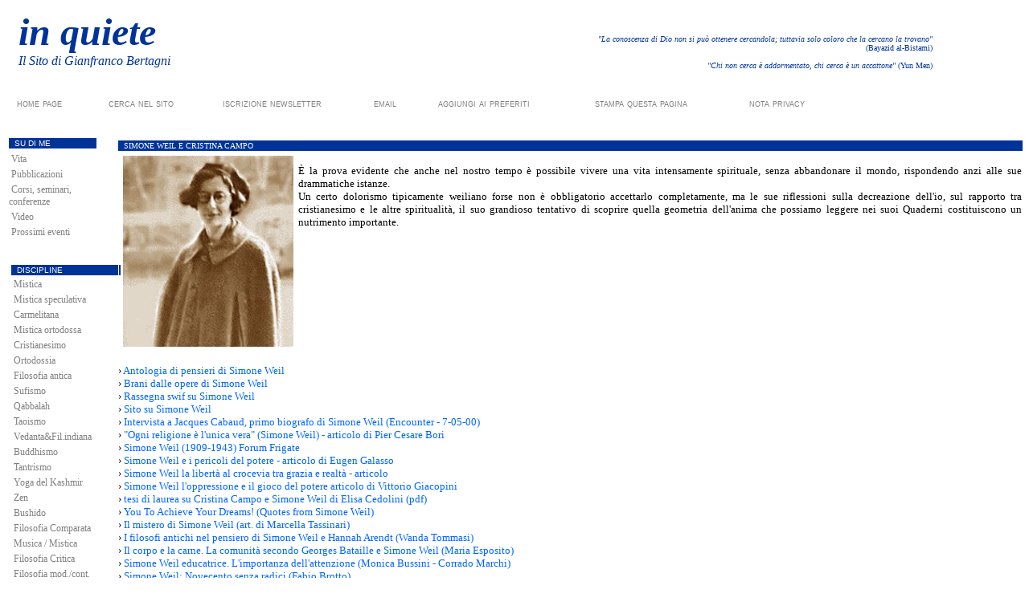

--- FILE ---
content_type: text/html
request_url: http://www.gianfrancobertagni.it/autori/weilcampo.htm
body_size: 13406
content:
<html>
<style TYPE="text/css"> 

BODY 
{ 
scrollbar-base-color: #FF9900; 
scrollbar-arrow-color: white;
}
		H1 { margin-bottom: 0.21cm }
		H1.western { font-family: "Times New Roman", serif }
</style>
</body>

<head>
<meta http-equiv="Content-Type" content="text/html; charset=windows-1252">
<title>Simone Weil e Cristina Campo</title>
<meta name="keywords" content="simone weil, weil, weil simone, campo, cristina campo, campo cristina, vittoria guerrini, guerrini vittoria, guerrini">
<meta name="GENERATOR" content="Microsoft FrontPage 6.0">
<meta name="ProgId" content="FrontPage.Editor.Document">
<script language="JavaScript" fptype="dynamicanimation">
<!--
function dynAnimation() {}
function clickSwapImg() {}
//-->
</script>
<script language="JavaScript1.2" fptype="dynamicanimation" src="../animate.js">
</script>
<meta name="Microsoft Theme" content="none, default">
<meta name="Microsoft Border" content="tlb, default">
</head>

<body stylesrc="../index.htm" onload="dynAnimation()" language="Javascript1.2"><!--msnavigation--><table border="0" cellpadding="0" cellspacing="0" width="100%"><tr><td bgcolor="#FFFFFF">
<p>
<script type="text/javascript" src="//s3.amazonaws.com/scripts.hellobar.com/48b4d0b3bd788050a92410487f3bdea4a70afd04.js"></script>
</p>
<table border="0" cellpadding="0" style="border-collapse: collapse" width="1150" id="AutoNumber2" height="60" bgcolor="#6699FF">
	<tr>
		<td width="100%" align="justify" height="29" bordercolor="#FFFFFF" bgcolor="#FFFFFF">
		<table border="0" width="100%">
			<tr>
				<td>
				<table border="0" cellpadding="0" style="border-collapse: collapse" width="100%" id="AutoNumber18" height="60">
					<tr>
						<td width="100%" align="justify" height="29" bordercolor="#FFFFFF" bgcolor="#FFFFFF">
						<table border="0" width="1150" cellspacing="0">
							<tr>
								<td width="1%" bordercolor="#FFFFFF">&nbsp;</td>
								<td width="49%" bordercolor="#FFFFFF">
								<a href="http://www.gianfrancobertagni.it" style="text-decoration: none">
								<span style="font-style: italic"><b>
								<font face="Book Antiqua" size="7" color="#003399">
								in quiete</font></b></span></a><font face="Batang" size="6" color="#003399"><br>
								</font><i>
								<font face="Book Antiqua" color="#003399">Il 
								Sito di Gianfranco Bertagni</font></i><p>&nbsp;</td>
								<td>
								<p align="right">
								<font face="Microsoft Sans Serif" size="1" color="#003399">
								<i>&quot;La conoscenza di Dio non si può ottenere 
								cercandola; tuttavia solo coloro che la cercano 
								la trovano&quot; <br>
								</i>(Bayazid al-Bistami)<br>
								</font><i>
								<font face="Microsoft Sans Serif" size="1" color="#003399">
								<br>
								&quot;Chi non cerca è addormentato, chi cerca è un 
								accattone&quot; </font></i>
								<font face="Microsoft Sans Serif" size="1" color="#003399">
								(Yun Men)</font></td>
							</tr>
						</table>
						</td>
					</tr>
				</table>
				<table border="0" cellpadding="0" style="border-collapse: collapse" width="1150">
					<tr>
						<td width="10" height="76%">&nbsp;</td>
						<td width="99" height="76%"><font face="Arial">
						<a style="text-decoration: none; font-variant: small-caps" dynamicanimation="fpAnimformatRolloverFP1" fprolloverstyle="color: #CCCCFF" onmouseover="rollIn(this)" onmouseout="rollOut(this)" language="Javascript1.2" href="http://www.gianfrancobertagni.it/">
						<font color="#808080" size="2">home page</font></a></font></td>
						<td width="15" height="76%">&nbsp;</td>
						<td width="117" height="76%"><font face="Arial">
						<a style="text-decoration: none; font-variant: small-caps" dynamicanimation="fpAnimformatRolloverFP1" fprolloverstyle="color: #CCCCFF" onmouseover="rollIn(this)" onmouseout="rollOut(this)" language="Javascript1.2" href="http://www.gianfrancobertagni.it/cerca.htm">
						<font color="#808080" size="2">cerca nel sito</font></a></font></td>
						<td width="25" height="76%">&nbsp;</td>
						<td width="165" height="76%"><font face="Arial">
						<a style="text-decoration: none; font-variant: small-caps" dynamicanimation="fpAnimformatRolloverFP1" fprolloverstyle="color: #CCCCFF" onmouseover="rollIn(this)" onmouseout="rollOut(this)" language="Javascript1.2" href="http://www.gianfrancobertagni.it/newsletter.htm">
						<font color="#808080" size="2">iscrizione newsletter</font></a></font></td>
						<td width="23" height="76%">&nbsp;</td>
						<td width="57" height="76%"><font face="Arial">
						<a style="text-decoration: none; font-variant: small-caps" dynamicanimation="fpAnimformatRolloverFP1" fprolloverstyle="color: #CCCCFF" onmouseover="rollIn(this)" onmouseout="rollOut(this)" language="Javascript1.2" href="mailto:gianfrancobertagni@yahoo.it?subject=Scrivimi">
						<font color="#808080" size="2">email</font></a></font></td>
						<td width="23" height="76%">&nbsp;</td>
						<td width="175" height="76%"><font face="Arial">
						<a style="text-decoration: none; font-variant: small-caps" dynamicanimation="fpAnimformatRolloverFP1" fprolloverstyle="color: #CCCCFF" onmouseover="rollIn(this)" onmouseout="rollOut(this)" language="Javascript1.2" href="javascript:addbookmark()">
						<font color="#808080" size="2">aggiungi ai preferiti</font></a></font></td>
						<td width="20" height="76%">&nbsp;</td>
						<td width="172" height="76%"><font face="Arial">
						<a style="text-decoration: none; font-variant: small-caps" dynamicanimation="fpAnimformatRolloverFP1" fprolloverstyle="color: #CCCCFF" onmouseover="rollIn(this)" onmouseout="rollOut(this)" language="Javascript1.2" href="javascript:window.print()">
						<font color="#808080" size="2">stampa questa pagina</font></a></font></td>
						<td width="135" height="76%">
						<a href="http://www.gianfrancobertagni.it/newsletter.htm" style="text-decoration: none">
						<span style="font-variant: small-caps">
						<font face="Arial" size="2" color="#808080">&nbsp;&nbsp;&nbsp;&nbsp;
						</font></span></a><font face="Arial">
						<a style="text-decoration: none; font-variant: small-caps" dynamicanimation="fpAnimformatRolloverFP1" fprolloverstyle="color: #CCCCFF" onmouseover="rollIn(this)" onmouseout="rollOut(this)" language="Javascript1.2" href="http://www.gianfrancobertagni.it/privacy.htm">
						<font color="#808080" size="2">nota privacy</font></a></font></td>
						<td height="76%">&nbsp;</td>
					</tr>
				</table>
				</td>
			</tr>
		</table>
		</td>
	</tr>
</table>

</td></tr><!--msnavigation--></table><!--msnavigation--><table dir="ltr" border="0" cellpadding="0" cellspacing="0" width="100%"><tr><td valign="top" width="1%">

<table border="0" width="117%">
	<tr>
		<font face="Arial, Arial, Helvetica" size="2">
		<td height="15">
		<font color="#993300" face="Microsoft Sans Serif" size="1">&nbsp;<br>
&nbsp;</font></td>
		</font>
	</tr>
</table>
<table border="0" width="100%">
	<tr>
		<td><font face="Arial, Arial, Helvetica" size="2">
		<table border="0" width="100%" cellspacing="0" height="100%" bgcolor="#003399">
			<tr>
				<td><font color="#FFFFFF" size="1">&nbsp; SU DI ME</font></td>
			</tr>
		</table>
		</font></td>
	</tr>
</table>
<table border="0" width="100%">
	<tr>
		<font face="Arial, Arial, Helvetica" size="2">
		<td height="15">
		<font face="Microsoft Sans Serif" style="font-size: 9pt">
		<font color="#808080">&nbsp;</font><a style="text-decoration: none; color: #808080" href="http://www.gianfrancobertagni.it/Su%20di%20me/vita.htm" dynamicanimation="fpAnimformatRolloverFP1" fprolloverstyle="color: #CCCCFF" onmouseover="rollIn(this)" onmouseout="rollOut(this)" language="Javascript1.2">Vita</a><font color="#808080">&nbsp;&nbsp;&nbsp;&nbsp;&nbsp;&nbsp;&nbsp;
		</font></font></td>
		</font>
	</tr>
	<tr>
		<font face="Arial, Arial, Helvetica" size="2">
		<td height="15">
		<font face="Microsoft Sans Serif" style="font-size: 9pt">
		<font color="#808080">&nbsp;</font><a style="text-decoration: none; color: #808080" href="http://www.gianfrancobertagni.it/Su%20di%20me/pubblicazioni.htm" dynamicanimation="fpAnimformatRolloverFP1" fprolloverstyle="color: #CCCCFF" onmouseover="rollIn(this)" onmouseout="rollOut(this)" language="Javascript1.2">Pubblicazioni</a></font></td>
		</font>
	</tr>
	<tr>
		<font face="Arial, Arial, Helvetica" size="2">
		<td height="15">
		<p align="left">
		<font color="#808080" face="Microsoft Sans Serif" style="font-size: 9pt">
		&nbsp;</font><font face="Microsoft Sans Serif" style="font-size: 9pt"><a style="text-decoration: none; color: #808080" href="http://www.gianfrancobertagni.it/Su%20di%20me/corsi.htm" dynamicanimation="fpAnimformatRolloverFP1" fprolloverstyle="color: #CCCCFF" onmouseover="rollIn(this)" onmouseout="rollOut(this)" language="Javascript1.2">Corsi, 
		seminari, conferenze</a></font></td>
		</font>
	</tr>
	<tr>
		<font face="Arial, Arial, Helvetica" size="2">
		<td height="15">
		<p align="left">
		<font color="#808080" face="Microsoft Sans Serif" style="font-size: 9pt">
		&nbsp;</font><font face="Microsoft Sans Serif" style="font-size: 9pt"><a style="text-decoration: none; color: #808080" dynamicanimation="fpAnimformatRolloverFP1" fprolloverstyle="color: #CCCCFF" onmouseover="rollIn(this)" onmouseout="rollOut(this)" language="Javascript1.2" href="http://www.gianfrancobertagni.it/video.htm">Video</a></font></td>
		</font>
	</tr>
	<tr>
		<font face="Arial, Arial, Helvetica" size="2">
		<td>
		<font color="#808080" face="Microsoft Sans Serif" style="font-size: 9pt">
		&nbsp;</font><font face="Microsoft Sans Serif" style="font-size: 9pt"><a style="text-decoration: none; color: #808080" href="http://www.gianfrancobertagni.it/Su%20di%20me/prossimieventi.htm" dynamicanimation="fpAnimformatRolloverFP1" fprolloverstyle="color: #CCCCFF" onmouseover="rollIn(this)" onmouseout="rollOut(this)" language="Javascript1.2">Prossimi 
		eventi</a></font></td>
		</font>
	</tr>
</table>
<table border="0" width="114%">
	<tr>
		<font face="Arial, Arial, Helvetica" size="2">
		<td>&nbsp;</td>
		</font>
	</tr>
</table>
<table border="0" width="114%">
	<tr>
		<font face="Arial, Arial, Helvetica" size="2">
		<td><font face="Arial, Arial, Helvetica" size="2">
		<table border="0" width="114%">
			<tr>
				<td><font face="Arial, Arial, Helvetica" size="2">
				<table border="0" width="100%" cellspacing="0" height="100%" bgcolor="#003399">
					<tr>
						<td><font color="#FFFFFF" size="1">&nbsp; DISCIPLINE</font></td>
					</tr>
				</table>
				</font></td>
			</tr>
			<tr>
				<td height="15">
				<font face="Microsoft Sans Serif" style="font-size: 9pt">
				<font color="#808080">&nbsp;</font><a style="text-decoration: none; color: #808080" href="http://www.gianfrancobertagni.it/Discipline/misticacristiana.htm" dynamicanimation="fpAnimformatRolloverFP1" fprolloverstyle="color: #CCCCFF" onmouseover="rollIn(this)" onmouseout="rollOut(this)" language="Javascript1.2">Mistica</a></font></td>
			</tr>
			<tr>
				<td height="15">
				<font face="Microsoft Sans Serif" style="font-size: 9pt">
				<font color="#808080">&nbsp;</font><a style="text-decoration: none; color: #808080" dynamicanimation="fpAnimformatRolloverFP1" fprolloverstyle="color: #CCCCFF" onmouseover="rollIn(this)" onmouseout="rollOut(this)" language="Javascript1.2" href="http://www.gianfrancobertagni.it/Discipline/misticaspeculativa.htm">Mistica 
				speculativa</a></font></td>
			</tr>
			<tr>
				<td height="15">
				<font face="Microsoft Sans Serif" style="font-size: 9pt">
				<font color="#808080">&nbsp;</font><a style="text-decoration: none; color: #808080" dynamicanimation="fpAnimformatRolloverFP1" fprolloverstyle="color: #CCCCFF" onmouseover="rollIn(this)" onmouseout="rollOut(this)" language="Javascript1.2" href="http://www.gianfrancobertagni.it/Discipline/carmelitana.htm">Carmelitana</a></font></td>
			</tr>
			<tr>
				<td height="15">
				<font face="Microsoft Sans Serif" style="font-size: 9pt">
				<font color="#808080">&nbsp;</font><a style="text-decoration: none; color: #808080" dynamicanimation="fpAnimformatRolloverFP1" fprolloverstyle="color: #CCCCFF" onmouseover="rollIn(this)" onmouseout="rollOut(this)" language="Javascript1.2" href="http://www.gianfrancobertagni.it/Discipline/misticaortodossa.htm">Mistica 
				ortodossa</a></font></td>
			</tr>
			<tr>
				<td height="15">
				<font color="#808080" face="Microsoft Sans Serif" style="font-size: 9pt">
				&nbsp;</font><font face="Microsoft Sans Serif" style="font-size: 9pt"><a style="text-decoration: none; color: #808080" dynamicanimation="fpAnimformatRolloverFP1" fprolloverstyle="color: #CCCCFF" onmouseover="rollIn(this)" onmouseout="rollOut(this)" language="Javascript1.2" href="http://www.gianfrancobertagni.it/Discipline/cristianesimo.htm">Cristianesimo</a></font></td>
			</tr>
			<tr>
				<td height="15">
				<font color="#808080" face="Microsoft Sans Serif" style="font-size: 9pt">
				&nbsp;</font><font face="Microsoft Sans Serif" style="font-size: 9pt"><a style="text-decoration: none; color: #808080" dynamicanimation="fpAnimformatRolloverFP1" fprolloverstyle="color: #CCCCFF" onmouseover="rollIn(this)" onmouseout="rollOut(this)" language="Javascript1.2" href="http://www.gianfrancobertagni.it/Discipline/ortodossia.htm">Ortodossia</a></font></td>
			</tr>
			<tr>
				<td height="15">
				<font face="Microsoft Sans Serif" style="font-size: 9pt">
				<font color="#808080">&nbsp;</font><a style="text-decoration: none; color: #808080" href="http://www.gianfrancobertagni.it/Discipline/filosofiaantica.htm" dynamicanimation="fpAnimformatRolloverFP1" fprolloverstyle="color: #CCCCFF" onmouseover="rollIn(this)" onmouseout="rollOut(this)" language="Javascript1.2">Filosofia 
				antica</a><font color="#808080">&nbsp;&nbsp;&nbsp;&nbsp;&nbsp;&nbsp;&nbsp;
				</font></font></td>
			</tr>
			<tr>
				<td height="15">
				<font face="Microsoft Sans Serif" style="font-size: 9pt">
				<font color="#808080">&nbsp;</font><a style="text-decoration: none; color: #808080" href="http://www.gianfrancobertagni.it/Discipline/misticaislamica.htm" dynamicanimation="fpAnimformatRolloverFP1" fprolloverstyle="color: #CCCCFF" onmouseover="rollIn(this)" onmouseout="rollOut(this)" language="Javascript1.2">Sufismo</a></font></td>
			</tr>
			<tr>
				<td height="15">
				<font color="#808080" face="Microsoft Sans Serif" style="font-size: 9pt">
				&nbsp;</font><a style="text-decoration: none" href="http://www.gianfrancobertagni.it/Discipline/qabbalah.htm" dynamicanimation="fpAnimformatRolloverFP1" fprolloverstyle="color: #CCCCFF" onmouseover="rollIn(this)" onmouseout="rollOut(this)" language="Javascript1.2"><font face="Microsoft Sans Serif" style="font-size: 9pt" color="#808080">Qabbalah</font></a></td>
			</tr>
			<tr>
				<td height="15">
				<font face="Microsoft Sans Serif" style="font-size: 9pt">
				<font color="#808080">&nbsp;</font><a style="text-decoration: none; color: #808080" href="http://www.gianfrancobertagni.it/Discipline/taoismo.htm" dynamicanimation="fpAnimformatRolloverFP1" fprolloverstyle="color: #CCCCFF" onmouseover="rollIn(this)" onmouseout="rollOut(this)" language="Javascript1.2">Taoismo</a></font></td>
			</tr>
			<tr>
				<td height="15">
				<font face="Microsoft Sans Serif" style="font-size: 9pt">
				<font color="#808080">&nbsp;</font><a style="text-decoration: none; color: #808080" href="http://www.gianfrancobertagni.it/Discipline/vedanta.htm" dynamicanimation="fpAnimformatRolloverFP1" fprolloverstyle="color: #CCCCFF" onmouseover="rollIn(this)" onmouseout="rollOut(this)" language="Javascript1.2">Vedanta&amp;Fil.indiana</a><font color="#808080">&nbsp;
				</font></font></td>
			</tr>
			<tr>
				<td height="15">
				<font face="Microsoft Sans Serif" style="font-size: 9pt">
				<font color="#808080">&nbsp;</font><a style="text-decoration: none; color: #808080" href="http://www.gianfrancobertagni.it/Discipline/buddhismo.htm" dynamicanimation="fpAnimformatRolloverFP1" fprolloverstyle="color: #CCCCFF" onmouseover="rollIn(this)" onmouseout="rollOut(this)" language="Javascript1.2">Buddhismo</a><font color="#808080">&nbsp;&nbsp;&nbsp;&nbsp;&nbsp;&nbsp;&nbsp;&nbsp;&nbsp;&nbsp;&nbsp;&nbsp;&nbsp;&nbsp;
				</font></font></td>
			</tr>
			<tr>
				<td><font face="Microsoft Sans Serif" style="font-size: 9pt">&nbsp;<a style="text-decoration: none; color: #808080" dynamicanimation="fpAnimformatRolloverFP1" fprolloverstyle="color: #CCCCFF" onmouseover="rollIn(this)" onmouseout="rollOut(this)" language="Javascript1.2" href="http://www.gianfrancobertagni.it/Discipline/tantrismo.htm">Tantrismo</a></font></td>
			</tr>
			<tr>
				<td><font face="Microsoft Sans Serif" style="font-size: 9pt">&nbsp;<a style="text-decoration: none; color: #808080" dynamicanimation="fpAnimformatRolloverFP1" fprolloverstyle="color: #CCCCFF" onmouseover="rollIn(this)" onmouseout="rollOut(this)" language="Javascript1.2" href="http://www.gianfrancobertagni.it/Discipline/kashmir.htm">Yoga 
				del Kashmir</a></font></td>
			</tr>
			<tr>
				<td height="15">
				<font color="#808080" face="Microsoft Sans Serif" style="font-size: 9pt">
				&nbsp;</font><font face="Microsoft Sans Serif" style="font-size: 9pt"><a style="text-decoration: none; color: #808080" href="http://www.gianfrancobertagni.it/Discipline/zen.htm" dynamicanimation="fpAnimformatRolloverFP1" fprolloverstyle="color: #CCCCFF" onmouseover="rollIn(this)" onmouseout="rollOut(this)" language="Javascript1.2">Zen</a></font></td>
			</tr>
			<tr>
				<td height="15">
				<font color="#808080" face="Microsoft Sans Serif" style="font-size: 9pt">
				&nbsp;</font><font face="Microsoft Sans Serif" style="font-size: 9pt"><a style="text-decoration: none; color: #808080" dynamicanimation="fpAnimformatRolloverFP1" fprolloverstyle="color: #CCCCFF" onmouseover="rollIn(this)" onmouseout="rollOut(this)" language="Javascript1.2" href="http://www.gianfrancobertagni.it/Discipline/bushido.htm">Bushido</a></font></td>
			</tr>
			<tr>
				<td height="12">
				<font color="#808080" face="Microsoft Sans Serif" style="font-size: 9pt">
				&nbsp;</font><font face="Microsoft Sans Serif" style="font-size: 9pt"><a style="text-decoration: none; color: #808080" href="http://www.gianfrancobertagni.it/Discipline/filosofiacomparata.htm" dynamicanimation="fpAnimformatRolloverFP1" fprolloverstyle="color: #CCCCFF" onmouseover="rollIn(this)" onmouseout="rollOut(this)" language="Javascript1.2">Filosofia 
				Comparata</a></font></td>
			</tr>
			<tr>
				<td height="15">
				<font color="#808080" face="Microsoft Sans Serif" style="font-size: 9pt">
				&nbsp;</font><font face="Microsoft Sans Serif" style="font-size: 9pt"><a style="text-decoration: none; color: #808080" href="http://www.gianfrancobertagni.it/Discipline/musicaemistica.htm" dynamicanimation="fpAnimformatRolloverFP1" fprolloverstyle="color: #CCCCFF" onmouseover="rollIn(this)" onmouseout="rollOut(this)" language="Javascript1.2">Musica 
				/ Mistica</a></font></td>
			</tr>
			<tr>
				<td height="15">
				<font color="#808080" face="Microsoft Sans Serif" style="font-size: 9pt">
				&nbsp;</font><font face="Microsoft Sans Serif" style="font-size: 9pt"><a style="text-decoration: none; color: #808080" href="http://www.gianfrancobertagni.it/Discipline/filosofiacritica.htm" dynamicanimation="fpAnimformatRolloverFP1" fprolloverstyle="color: #CCCCFF" onmouseover="rollIn(this)" onmouseout="rollOut(this)" language="Javascript1.2">Filosofia 
				Critica</a></font></td>
			</tr>
			<tr>
				<td height="15">
				<font color="#808080" face="Microsoft Sans Serif" style="font-size: 9pt">
				&nbsp;</font><font face="Microsoft Sans Serif" style="font-size: 9pt"><a style="text-decoration: none; color: #808080" dynamicanimation="fpAnimformatRolloverFP1" fprolloverstyle="color: #CCCCFF" onmouseover="rollIn(this)" onmouseout="rollOut(this)" language="Javascript1.2" href="http://www.gianfrancobertagni.it/Discipline/filmodcont.htm">Filosofia 
				mod./cont.</a></font></td>
			</tr>
			<tr>
				<td height="15">
				<font color="#808080" face="Microsoft Sans Serif" style="font-size: 9pt">
				&nbsp;</font><font face="Microsoft Sans Serif" style="font-size: 9pt"><a style="text-decoration: none; color: #808080" href="http://www.gianfrancobertagni.it/Discipline/meditazione.htm" dynamicanimation="fpAnimformatRolloverFP1" fprolloverstyle="color: #CCCCFF" onmouseover="rollIn(this)" onmouseout="rollOut(this)" language="Javascript1.2">Meditazione</a></font></td>
			</tr>
			<tr>
				<td height="15">
				<font color="#808080" face="Microsoft Sans Serif" style="font-size: 9pt">
				&nbsp;</font><font face="Microsoft Sans Serif" style="font-size: 9pt"><a style="text-decoration: none; color: #808080" href="http://www.gianfrancobertagni.it/Discipline/alchimia.htm" dynamicanimation="fpAnimformatRolloverFP1" fprolloverstyle="color: #CCCCFF" onmouseover="rollIn(this)" onmouseout="rollOut(this)" language="Javascript1.2">Alchimia</a></font></td>
			</tr>
			<tr>
				<td height="15">
				<font color="#808080" face="Microsoft Sans Serif" style="font-size: 9pt">
				&nbsp;</font><font face="Microsoft Sans Serif" style="font-size: 9pt"><a style="text-decoration: none; color: #808080" href="http://www.gianfrancobertagni.it/Discipline/psiche.htm" dynamicanimation="fpAnimformatRolloverFP1" fprolloverstyle="color: #CCCCFF" onmouseover="rollIn(this)" onmouseout="rollOut(this)" language="Javascript1.2">Psiché</a></font></td>
			</tr>
			<tr>
				<td><font face="Microsoft Sans Serif" style="font-size: 9pt">&nbsp;<a style="text-decoration: none; color: #808080" dynamicanimation="fpAnimformatRolloverFP1" fprolloverstyle="color: #CCCCFF" onmouseover="rollIn(this)" onmouseout="rollOut(this)" language="Javascript1.2" href="http://www.gianfrancobertagni.it/Discipline/corpo.htm">Corpo 
				teatro danza</a></font></td>
			</tr>
			<tr>
				<td><font face="Microsoft Sans Serif" style="font-size: 9pt">&nbsp;<a style="text-decoration: none; color: #808080" dynamicanimation="fpAnimformatRolloverFP1" fprolloverstyle="color: #CCCCFF" onmouseover="rollIn(this)" onmouseout="rollOut(this)" language="Javascript1.2" href="http://www.gianfrancobertagni.it/Discipline/religioni.htm">St. 
				delle religioni</a></font></td>
			</tr>
			<tr>
				<td><font face="Microsoft Sans Serif" style="font-size: 9pt">&nbsp;<a style="text-decoration: none; color: #808080" dynamicanimation="fpAnimformatRolloverFP1" fprolloverstyle="color: #CCCCFF" onmouseover="rollIn(this)" onmouseout="rollOut(this)" language="Javascript1.2" href="http://www.gianfrancobertagni.it/Discipline/antropologia.htm">Antropologia</a></font></td>
			</tr>
			<tr>
				<td><font face="Microsoft Sans Serif" style="font-size: 9pt">&nbsp;<a style="text-decoration: none; color: #808080" dynamicanimation="fpAnimformatRolloverFP1" fprolloverstyle="color: #CCCCFF" onmouseover="rollIn(this)" onmouseout="rollOut(this)" language="Javascript1.2" href="http://www.gianfrancobertagni.it/Discipline/varia.htm">Varia</a></font></td>
			</tr>
			<tr>
				<td>&nbsp;</td>
			</tr>
		</table>
		</font></td>
		</font>
	</tr>
</table>
<table border="0" width="100%">
	<tr>
		<td><font face="Arial, Arial, Helvetica" size="2">
		<table border="0" width="100%" cellspacing="0" height="100%" bgcolor="#003399">
			<tr>
				<td><font color="#FFFFFF" size="1">&nbsp; AUTORI</font></td>
			</tr>
		</table>
		</font></td>
	</tr>
</table>
<table border="0" width="100%">
	<tr>
		<td height="15">
		<font face="Microsoft Sans Serif" style="font-size: 9pt">
		<font color="#808080">&nbsp;</font><a style="text-decoration: none; color: #808080" href="http://www.gianfrancobertagni.it/autori/raimonpanikkar.htm" dynamicanimation="fpAnimformatRolloverFP1" fprolloverstyle="color: #CCCCFF" onmouseover="rollIn(this)" onmouseout="rollOut(this)" language="Javascript1.2">Raimon 
		Panikkar</a></font></td>
	</tr>
	<tr>
		<td height="12">
		<font color="#808080" face="Microsoft Sans Serif" style="font-size: 9pt">
		&nbsp;</font><font face="Microsoft Sans Serif" style="font-size: 9pt"><a style="text-decoration: none; color: #808080" dynamicanimation="fpAnimformatRolloverFP1" fprolloverstyle="color: #CCCCFF" onmouseover="rollIn(this)" onmouseout="rollOut(this)" language="Javascript1.2" href="http://www.gianfrancobertagni.it/autori/ettyhillesum.htm">Etty 
		Hillesum</a></font></td>
	</tr>
	<tr>
		<td height="15">
		<font face="Microsoft Sans Serif" style="font-size: 9pt">
		<font color="#808080">&nbsp;</font><a style="text-decoration: none; color: #808080" href="http://www.gianfrancobertagni.it/autori/weilcampo.htm" dynamicanimation="fpAnimformatRolloverFP1" fprolloverstyle="color: #CCCCFF" onmouseover="rollIn(this)" onmouseout="rollOut(this)" language="Javascript1.2">S.Weil 
		e C.Campo</a></font></td>
	</tr>
	<tr>
		<td height="15">
		<font face="Microsoft Sans Serif" style="font-size: 9pt">
		<font color="#808080">&nbsp;</font><a style="text-decoration: none; color: #808080" dynamicanimation="fpAnimformatRolloverFP1" fprolloverstyle="color: #CCCCFF" onmouseover="rollIn(this)" onmouseout="rollOut(this)" language="Javascript1.2" href="http://www.gianfrancobertagni.it/Autori/piercesarebori.htm">P. 
		C. Bori</a><font color="#808080">&nbsp;&nbsp;&nbsp;&nbsp;&nbsp;&nbsp;&nbsp;
		</font></font></td>
	</tr>
	<tr>
		<td height="15">
		<font face="Microsoft Sans Serif" style="font-size: 9pt">
		<font color="#808080">&nbsp;</font><a style="text-decoration: none; color: #808080" dynamicanimation="fpAnimformatRolloverFP1" fprolloverstyle="color: #CCCCFF" onmouseover="rollIn(this)" onmouseout="rollOut(this)" language="Javascript1.2" href="http://www.gianfrancobertagni.it/Autori/tommaso.htm">Tomm. 
		d'Aquino</a><font color="#808080">&nbsp;&nbsp;&nbsp;&nbsp;&nbsp;&nbsp;&nbsp;
		</font></font></td>
	</tr>
	<tr>
		<td height="15">
		<font face="Microsoft Sans Serif" style="font-size: 9pt">
		<font color="#808080">&nbsp;</font><a style="text-decoration: none; color: #808080" href="http://www.gianfrancobertagni.it/Autori/mirceaeliade.htm" dynamicanimation="fpAnimformatRolloverFP1" fprolloverstyle="color: #CCCCFF" onmouseover="rollIn(this)" onmouseout="rollOut(this)" language="Javascript1.2">Mircea 
		Eliade</a><font color="#808080">&nbsp;&nbsp;&nbsp;&nbsp;&nbsp;&nbsp;&nbsp;
		</font></font></td>
	</tr>
	<tr>
		<td height="15">
		<font face="Microsoft Sans Serif" style="font-size: 9pt">
		<font color="#808080">&nbsp;</font><a style="text-decoration: none; color: #808080" href="http://www.gianfrancobertagni.it/autori/elemirezolla.htm" dynamicanimation="fpAnimformatRolloverFP1" fprolloverstyle="color: #CCCCFF" onmouseover="rollIn(this)" onmouseout="rollOut(this)" language="Javascript1.2">Elémire 
		Zolla</a><font color="#808080">&nbsp;&nbsp;&nbsp;&nbsp;&nbsp; </font>
		</font></td>
	</tr>
	<tr>
		<td height="15">
		<font face="Microsoft Sans Serif" style="font-size: 9pt">
		<font color="#808080">&nbsp;</font><a style="text-decoration: none; color: #808080" href="http://www.gianfrancobertagni.it/autori/reneguenon.htm" dynamicanimation="fpAnimformatRolloverFP1" fprolloverstyle="color: #CCCCFF" onmouseover="rollIn(this)" onmouseout="rollOut(this)" language="Javascript1.2">René 
		Guénon, ecc.</a></font></td>
	</tr>
	<tr>
		<td height="15">
		<font face="Microsoft Sans Serif" style="font-size: 9pt">
		<font color="#808080">&nbsp;</font><a style="text-decoration: none; color: #808080" href="http://www.gianfrancobertagni.it/autori/gurdjieff.htm" dynamicanimation="fpAnimformatRolloverFP1" fprolloverstyle="color: #CCCCFF" onmouseover="rollIn(this)" onmouseout="rollOut(this)" language="Javascript1.2">G.I.Gurdjieff</a><font color="#808080">&nbsp;&nbsp;
		</font></font></td>
	</tr>
	<tr>
		<td height="15">
		<font color="#808080" face="Microsoft Sans Serif" style="font-size: 9pt">
		&nbsp;</font><font face="Microsoft Sans Serif" style="font-size: 9pt"><a style="text-decoration: none; color: #808080" href="http://www.gianfrancobertagni.it/autori/krishnamurti.htm" dynamicanimation="fpAnimformatRolloverFP1" fprolloverstyle="color: #CCCCFF" onmouseover="rollIn(this)" onmouseout="rollOut(this)" language="Javascript1.2">Jiddu 
		Krishnamurti</a></font></td>
	</tr>
	<tr>
		<td height="15">
		<font color="#808080" face="Microsoft Sans Serif" style="font-size: 9pt">
		&nbsp;</font><font face="Microsoft Sans Serif" style="font-size: 9pt"><a style="text-decoration: none; color: #808080" dynamicanimation="fpAnimformatRolloverFP1" fprolloverstyle="color: #CCCCFF" onmouseover="rollIn(this)" onmouseout="rollOut(this)" language="Javascript1.2" href="http://www.gianfrancobertagni.it/autori/nietzsche.htm">Nietzsche</a></font></td>
	</tr>
	<tr>
		<td height="12">
		<font color="#808080" face="Microsoft Sans Serif" style="font-size: 9pt">
		&nbsp;</font><font face="Microsoft Sans Serif" style="font-size: 9pt"><a style="text-decoration: none; color: #808080" href="http://www.gianfrancobertagni.it/autori/rudolfsteiner.htm" dynamicanimation="fpAnimformatRolloverFP1" fprolloverstyle="color: #CCCCFF" onmouseover="rollIn(this)" onmouseout="rollOut(this)" language="Javascript1.2">Rudolf 
		Steiner</a></font></td>
	</tr>
	<tr>
		<td height="12">
		<font color="#808080" face="Microsoft Sans Serif" style="font-size: 9pt">
		&nbsp;</font><font face="Microsoft Sans Serif" style="font-size: 9pt"><a style="text-decoration: none; color: #808080" href="http://www.gianfrancobertagni.it/autori/silvanoagosti.htm" dynamicanimation="fpAnimformatRolloverFP1" fprolloverstyle="color: #CCCCFF" onmouseover="rollIn(this)" onmouseout="rollOut(this)" language="Javascript1.2">Silvano 
		Agosti</a></font></td>
	</tr>
	<tr>
		<td height="15">
		<font color="#808080" face="Microsoft Sans Serif" style="font-size: 9pt">
		&nbsp;</font><font face="Microsoft Sans Serif" style="font-size: 9pt"><a style="text-decoration: none; color: #808080" href="http://www.gianfrancobertagni.it/autori/maestri.htm" dynamicanimation="fpAnimformatRolloverFP1" fprolloverstyle="color: #CCCCFF" onmouseover="rollIn(this)" onmouseout="rollOut(this)" language="Javascript1.2">Alcuni 
		maestri</a></font></td>
	</tr>
	<tr>
		<td height="15"></td>
	</tr>
</table>

</td><td valign="top" width="24"></td><!--msnavigation--><td valign="top">
<p>&nbsp;</p>
<table border="0" width="100%" cellspacing="0" height="100%" bgcolor="#003399">
	<tr>
		<td><font size="1" color="#FFFFFF">&nbsp; <a name="INIZIO">SIMONE WEIL E 
		CRISTINA CAMPO</a></font></td>
	</tr>
</table>
<table border="1" cellpadding="0" cellspacing="0" style="border-collapse: collapse" bordercolor="#FFFFFF" width="100%" id="AutoNumber4">
  <tr>
    <td width="19%">
<font face="Georgia" size="2">
<img border="0" src="../images/Simone%20Weil.jpg" align="left" hspace="5" vspace="5" width="212" height="238"></font></td>
    <td width="80%">
<p align="justify"><font face="Georgia" size="2">È la prova evidente che anche 
nel nostro tempo è possibile vivere una vita intensamente spirituale, senza 
abbandonare il mondo, rispondendo anzi alle sue drammatiche istanze. <br>
Un certo dolorismo tipicamente weiliano forse non è obbligatorio accettarlo 
completamente, ma le sue riflessioni sulla decreazione dell'io, sul rapporto tra 
cristianesimo e le altre spiritualità, il suo grandioso tentativo di scoprire 
quella geometria dell'anima che possiamo leggere nei suoi Quaderni costituiscono 
un nutrimento importante.</font></p>
    <p>&nbsp;<p>&nbsp;<p>&nbsp;<p>&nbsp;</td>
  </tr>
</table>
<p>
</p>
<p align="justify"><font face="Georgia" size="2">› </font>
<font face="Georgia" size="2" color="#0066FF">
<a target="_top" style="text-decoration: none" href="http://www.gianfrancobertagni.it/materiali/weil/antologiaweil.htm" dynamicanimation="fpAnimformatRolloverFP1" fprolloverstyle="font-weight: bold" onmouseover="rollIn(this)" onmouseout="rollOut(this)" language="Javascript1.2">
<font color="#0066FF">Antologia di pensieri di Simone Weil</font></a><br>
</font><font face="Georgia" size="2">›
<font color="#0066FF">
<a target="_top" style="text-decoration: none" href="http://www.gianfrancobertagni.it/materiali/weil/braniweil.htm" dynamicanimation="fpAnimformatRolloverFP1" fprolloverstyle="font-weight: bold" onmouseover="rollIn(this)" onmouseout="rollOut(this)" language="Javascript1.2">
<font color="#0066FF">Brani dalle opere di Simone Weil</font></a><br>
</font>›
<a href="http://lgxserver.uniba.it/lei/rassegna/weil.htm" target="_top" style="text-decoration: none" dynamicanimation="fpAnimformatRolloverFP1" fprolloverstyle="font-weight: bold" onmouseover="rollIn(this)" onmouseout="rollOut(this)" language="Javascript1.2">
<font color="#0066FF">Rassegna swif su Simone Weil<br>
</font></a>›
<a href="http://members.aol.com/_ht_a/geojade/index.htm?mtbrand=AOL_US" target="_top" style="text-decoration: none" dynamicanimation="fpAnimformatRolloverFP1" fprolloverstyle="font-weight: bold" onmouseover="rollIn(this)" onmouseout="rollOut(this)" language="Javascript1.2">
<font color="#0066FF">Sito su Simone Weil<br>
</font></a>› <font color="#0066FF">
<a target="_top" style="text-decoration: none" href="http://www.gianfrancobertagni.it/materiali/weil/cabaud.htm" dynamicanimation="fpAnimformatRolloverFP1" fprolloverstyle="font-weight: bold" onmouseover="rollIn(this)" onmouseout="rollOut(this)" language="Javascript1.2">
<font color="#0066FF">Intervista a Jacques Cabaud, primo biografo di Simone Weil 
(Encounter - 7-05-00)</font></a><br>
</font>› <font color="#0066FF">
<a target="_top" style="text-decoration: none" href="http://www.gianfrancobertagni.it/materiali/weil/boriweil.htm" dynamicanimation="fpAnimformatRolloverFP1" fprolloverstyle="font-weight: bold" onmouseover="rollIn(this)" onmouseout="rollOut(this)" language="Javascript1.2">
<font color="#0066FF">&quot;Ogni religione è l'unica vera&quot; (Simone Weil) - articolo 
di Pier Cesare Bori</font></a><br>
</font>›
<a href="http://carolinanavy.com/fleet2/f2/zphilosophy/Weil,Simone(1909-1943)hall/shakespeare1.html" target="_top" style="text-decoration: none" dynamicanimation="fpAnimformatRolloverFP1" fprolloverstyle="font-weight: bold" onmouseover="rollIn(this)" onmouseout="rollOut(this)" language="Javascript1.2">
<font color="#0066FF">Simone Weil (1909-1943) Forum Frigate<br>
</font></a>› <font color="#0066FF">
<a target="_top" style="text-decoration: none" href="http://www.gianfrancobertagni.it/materiali/weil/potereweil.htm" dynamicanimation="fpAnimformatRolloverFP1" fprolloverstyle="font-weight: bold" onmouseover="rollIn(this)" onmouseout="rollOut(this)" language="Javascript1.2">
<font color="#0066FF">Simone Weil e i pericoli del potere - articolo di Eugen 
Galasso</font></a><br>
</font>› <font color="#0066FF">
<a target="_top" style="text-decoration: none" href="http://www.gianfrancobertagni.it/materiali/weil/croceviaweil.htm" dynamicanimation="fpAnimformatRolloverFP1" fprolloverstyle="font-weight: bold" onmouseover="rollIn(this)" onmouseout="rollOut(this)" language="Javascript1.2">
<font color="#0066FF">Simone Weil la libertà al crocevia tra grazia e realtà - 
articolo</font></a><br>
</font>› <font color="#0066FF">
<a target="_top" style="text-decoration: none" href="http://www.gianfrancobertagni.it/materiali/weil/giacopini.htm" dynamicanimation="fpAnimformatRolloverFP1" fprolloverstyle="font-weight: bold" onmouseover="rollIn(this)" onmouseout="rollOut(this)" language="Javascript1.2">
<font color="#0066FF">Simone Weil l'oppressione e il gioco del potere articolo 
di Vittorio Giacopini</font></a><br>
</font>›
<font color="#0066FF">
<a target="_top" style="text-decoration: none" dynamicanimation="fpAnimformatRolloverFP1" fprolloverstyle="font-weight: bold" onmouseover="rollIn(this)" onmouseout="rollOut(this)" language="Javascript1.2" href="http://www.gianfrancobertagni.it/materiali/weil/tesicedolini.pdf">
<font color="#0066FF">tesi di laurea su Cristina Campo e Simone Weil di Elisa 
Cedolini (pdf)</font></a><br>
</font>›
<a href="http://www.cyber-nation.com/victory/quotations/authors/quotes_weil_simone.html" target="_top" style="text-decoration: none" dynamicanimation="fpAnimformatRolloverFP1" fprolloverstyle="font-weight: bold" onmouseover="rollIn(this)" onmouseout="rollOut(this)" language="Javascript1.2">
<font color="#0066FF">You To Achieve Your Dreams! (Quotes from Simone Weil)<br>
</font></a>› <font color="#0066FF">
<a target="_top" style="text-decoration: none" href="http://www.gianfrancobertagni.it/materiali/weil/tassinari.htm" dynamicanimation="fpAnimformatRolloverFP1" fprolloverstyle="font-weight: bold" onmouseover="rollIn(this)" onmouseout="rollOut(this)" language="Javascript1.2">
<font color="#0066FF">Il mistero di Simone Weil (art. di Marcella Tassinari)</font></a><br>
</font>›
<a target="_top" style="text-decoration: none" href="http://www.gianfrancobertagni.it/materiali/weil/weilarendt.htm" dynamicanimation="fpAnimformatRolloverFP1" fprolloverstyle="font-weight: bold" onmouseover="rollIn(this)" onmouseout="rollOut(this)" language="Javascript1.2">
<font color="#0066FF">I filosofi antichi nel pensiero di Simone Weil e Hannah 
Arendt (Wanda Tommasi)</font></a></font><font color="#0066FF" face="Georgia" size="2"><br>
</font><font face="Georgia" size="2">› </font>
<font face="Arial, Arial, Helvetica" size="2">
<a href="http://www.portalefilosofia.com/materiali/relazionidott/maria_esposito.html" target="_top" style="text-decoration: none" dynamicanimation="fpAnimformatRolloverFP1" fprolloverstyle="font-weight: bold" onmouseover="rollIn(this)" onmouseout="rollOut(this)" language="Javascript1.2">
<font face="Georgia" color="#0066FF">Il corpo e la carne. La comunità secondo 
Georges Bataille e Simone Weil (Maria Esposito)</font></a></font><font size="2" face="Georgia"><font color="#0066FF"><br>
</font>›
<a target="_top" style="text-decoration: none" href="http://www.gianfrancobertagni.it/materiali/weil/busmar.htm" dynamicanimation="fpAnimformatRolloverFP1" fprolloverstyle="font-weight: bold" onmouseover="rollIn(this)" onmouseout="rollOut(this)" language="Javascript1.2">
<font color="#0066FF">Simone Weil educatrice. L'importanza dell'attenzione 
(Monica Bussini - Corrado Marchi)</font></a><font color="#0066FF"><br>
</font>›
<a target="_top" style="text-decoration: none" href="http://www.gianfrancobertagni.it/materiali/weil/senzaradici.htm" dynamicanimation="fpAnimformatRolloverFP1" fprolloverstyle="font-weight: bold" onmouseover="rollIn(this)" onmouseout="rollOut(this)" language="Javascript1.2">
<font color="#0066FF">Simone Weil: Novecento senza radici (Fabio Brotto)</font></a><font color="#0066FF"><br>
</font>›
<a target="_top" style="text-decoration: none" href="http://www.gianfrancobertagni.it/materiali/weil/poemaforza.htm" dynamicanimation="fpAnimformatRolloverFP1" fprolloverstyle="font-weight: bold" onmouseover="rollIn(this)" onmouseout="rollOut(this)" language="Javascript1.2">
<font color="#0066FF">Il poema della forza (Simone Weil)</font></a><br>
›
<a href="http://www.gianfrancobertagni.it/materiali/weil/ombragrazia.htm" style="text-decoration: none" dynamicanimation="fpAnimformatRolloverFP1" fprolloverstyle="font-weight: bold" onmouseover="rollIn(this)" onmouseout="rollOut(this)" language="Javascript1.2">
<font color="#0066FF">Su <i>L'ombra e la grazia </i>di Simone Weil</font></a><br>
›
<a href="http://www.gianfrancobertagni.it/materiali/weil/bettiolforza.doc" style="text-decoration: none" dynamicanimation="fpAnimformatRolloverFP1" fprolloverstyle="font-weight: bold" onmouseover="rollIn(this)" onmouseout="rollOut(this)" language="Javascript1.2">
<font color="#0066FF">Simone Weil: riflessioni sulla forza (Mauro Bettiol)</font></a><font color="#0066FF"> 
(doc - Da <a href="http://www.filosofia.tv">www.filosofia.tv</a>)<br>
</font>› </font>
<a href="http://www.gianfrancobertagni.it/materiali/weil/portaweil.htm" style="text-decoration: none" dynamicanimation="fpAnimformatRolloverFP1" fprolloverstyle="font-weight: bold" onmouseover="rollIn(this)" onmouseout="rollOut(this)" language="Javascript1.2">
<font face="Georgia" size="2" color="#0066FF">La porta (poesia di Simone Weil)</font></a><font face="Georgia" size="2"><br>
› </font>
<a href="http://www.gianfrancobertagni.it/materiali/weil/ruth.htm" style="text-decoration: none" dynamicanimation="fpAnimformatRolloverFP1" fprolloverstyle="font-weight: bold" onmouseover="rollIn(this)" onmouseout="rollOut(this)" language="Javascript1.2">
<font face="Georgia" size="2" color="#0066FF">Crisi religiosa e sradicamento 
socio-culturale in Simone Weil (Chiara Ruth Rantini)</font></a><font face="Georgia" size="2"><br>
› </font>
<font face="Georgia" size="2" color="#0066FF">
<a href="http://www.gianfrancobertagni.it/materiali/weil/marchi2.htm" style="text-decoration: none" dynamicanimation="fpAnimformatRolloverFP1" fprolloverstyle="font-weight: bold" onmouseover="rollIn(this)" onmouseout="rollOut(this)" language="Javascript1.2">
<font color="#0066FF">Simone Weil e il lavoro (Corrado Marchi)</font></a></font><font face="Georgia" size="2"><br>
› </font>
<font face="Georgia" size="2" color="#0066FF">
<a href="http://www.gianfrancobertagni.it/materiali/weil/taiolipoesia.htm" style="text-decoration: none" dynamicanimation="fpAnimformatRolloverFP1" fprolloverstyle="font-weight: bold" onmouseover="rollIn(this)" onmouseout="rollOut(this)" language="Javascript1.2">
<font color="#0066FF">Sulla poesia di Simone Weil (Roberto Taioli)</font></a></font><font face="Georgia" size="2"><br>
› </font>
<font face="Georgia" size="2" color="#0066FF">
<a href="http://www.gianfrancobertagni.it/materiali/weil/riflessioniguerra.pdf" dynamicanimation="fpAnimformatRolloverFP1" fprolloverstyle="font-weight: bold" onmouseover="rollIn(this)" onmouseout="rollOut(this)" language="Javascript1.2">
<span style="text-decoration: none"><font color="#0066FF">Riflessioni sulla 
guerra (Simone Weil)</font></span></a></font><font face="Georgia" size="2"><br>
›
</font><font face="Georgia" color="#0066FF">
<a href="http://www.gianfrancobertagni.it/materiali/misticacristiana/weilvannini.pdf" style="text-decoration: none" dynamicanimation="fpAnimformatRolloverFP1" fprolloverstyle="font-weight: bold" onmouseover="rollIn(this)" onmouseout="rollOut(this)" language="Javascript1.2">
<font size="2" color="#0066FF">L'universalismo mistico di Simone Weil (Marco 
Vannini)</font></a></font><font face="Georgia" size="2"><br>
›
</font><font face="Georgia" size="2" color="#0066FF">
<a href="http://www.gianfrancobertagni.it/materiali/weil/alcunipensieri.htm" style="text-decoration: none" dynamicanimation="fpAnimformatRolloverFP1" fprolloverstyle="font-weight: bold" onmouseover="rollIn(this)" onmouseout="rollOut(this)" language="Javascript1.2">
<font color="#0066FF">Alcuni pensieri (Simone Weil)</font></a></font><font face="Georgia" size="2"><br>
›
</font><font face="Georgia" size="2" color="#0066FF">
<a href="http://www.gianfrancobertagni.it/materiali/weil/caso.htm" style="text-decoration: none" dynamicanimation="fpAnimformatRolloverFP1" fprolloverstyle="font-weight: bold" onmouseover="rollIn(this)" onmouseout="rollOut(this)" language="Javascript1.2">
<font color="#0066FF">Sul tema del caso - Dai <i>Quaderni</i> (Simone Weil)</font></a></font><font face="Georgia" size="2"><br>
›
</font><font face="Georgia" size="2" color="#0066FF">
<a style="text-decoration: none" href="http://www.gianfrancobertagni.it/materiali/weil/destino.htm" dynamicanimation="fpAnimformatRolloverFP1" fprolloverstyle="font-weight: bold" onmouseover="rollIn(this)" onmouseout="rollOut(this)" language="Javascript1.2">
<font color="#0066FF">Sul tema del destino - Dai <i>Quaderni</i> (Simone Weil)</font></a></font><font face="Georgia" size="2"><br>
›
</font>
<a href="http://www.gianfrancobertagni.it/materiali/weil/provvidenza.htm" style="text-decoration: none" dynamicanimation="fpAnimformatRolloverFP1" fprolloverstyle="font-weight: bold" onmouseover="rollIn(this)" onmouseout="rollOut(this)" language="Javascript1.2">
<font face="Georgia" size="2" color="#0066FF">Sul tema della Provvidenza - Dai
<i>Quaderni</i> (Simone Weil)</font></a><font face="Georgia" size="2"><br>
›
</font><font face="Georgia" size="2" color="#0066FF">
<a style="text-decoration: none" href="http://www.gianfrancobertagni.it/materiali/weil/volontadivina.htm" dynamicanimation="fpAnimformatRolloverFP1" fprolloverstyle="font-weight: bold" onmouseover="rollIn(this)" onmouseout="rollOut(this)" language="Javascript1.2">
<font color="#0066FF">Sul tema della volontà divina - Dai <i>Quaderni</i> 
(Simone Weil)</font></a></font><font face="Georgia" size="2"><br>
›
</font><font face="Georgia" size="2" color="#0066FF">
<a href="http://www.gianfrancobertagni.it/materiali/weil/grecia1.htm" style="text-decoration: none" dynamicanimation="fpAnimformatRolloverFP1" fprolloverstyle="font-weight: bold" onmouseover="rollIn(this)" onmouseout="rollOut(this)" language="Javascript1.2">
<font color="#0066FF">L'amore divino nella Creazione - Da <i>La Grecia e le 
intuizioni precristiane</i> (Simone Weil)</font></a></font><font face="Georgia" size="2"><br>
›
</font><font face="Georgia" size="2" color="#0066FF">
<a href="http://www.gianfrancobertagni.it/materiali/weil/grecia2.htm" style="text-decoration: none" dynamicanimation="fpAnimformatRolloverFP1" fprolloverstyle="font-weight: bold" onmouseover="rollIn(this)" onmouseout="rollOut(this)" language="Javascript1.2">
<font color="#0066FF">Discesa di Dio - Da <i>La Grecia e le intuizioni 
precristiane</i> (Simone Weil)</font></a></font><font face="Georgia" size="2"><br>
›
</font><font face="Georgia" size="2" color="#0066FF">
<a href="http://www.gianfrancobertagni.it/materiali/weil/putino.htm" style="text-decoration: none" dynamicanimation="fpAnimformatRolloverFP1" fprolloverstyle="font-weight: bold" onmouseover="rollIn(this)" onmouseout="rollOut(this)" language="Javascript1.2">
<font color="#0066FF">Brani tratti da <i>Simone Weil e la passione di Dio</i> di 
Angela Putino</font></a></font><font face="Georgia" size="2"><br>
›
</font><font face="Georgia" size="2" color="#0066FF">
<a href="http://www.gianfrancobertagni.it/materiali/weil/albertine.htm" style="text-decoration: none" dynamicanimation="fpAnimformatRolloverFP1" fprolloverstyle="font-weight: bold" onmouseover="rollIn(this)" onmouseout="rollOut(this)" language="Javascript1.2">
<font color="#0066FF">Cara Albertine... - da <i>La condizione operaia</i> 
(Simone Weil)</font></a></font><font face="Georgia" size="2"><br>
›
</font><font face="Georgia" size="2" color="#0066FF">
<a href="http://www.gianfrancobertagni.it/materiali/weil/roggerone1.pdf" style="text-decoration: none" dynamicanimation="fpAnimformatRolloverFP1" fprolloverstyle="font-weight: bold" onmouseover="rollIn(this)" onmouseout="rollOut(this)" language="Javascript1.2">
<font color="#0066FF">Simone Weil tra socialismo e misticismo - parte 1 
(Giuseppe Agostino Roggerone)</font></a></font><font face="Georgia" size="2"><br>
›
</font><font face="Georgia" size="2" color="#0066FF">
<a style="text-decoration: none" dynamicanimation="fpAnimformatRolloverFP1" fprolloverstyle="font-weight: bold" onmouseover="rollIn(this)" onmouseout="rollOut(this)" language="Javascript1.2" href="http://www.gianfrancobertagni.it/materiali/weil/roggerone2.pdf">
<font color="#0066FF">Simone Weil tra socialismo e misticismo - parte 2 
(Giuseppe Agostino Roggerone)</font></a></font><font face="Georgia" size="2"><br>
›
</font><font face="Georgia" size="2" color="#0066FF">
<a style="text-decoration: none" dynamicanimation="fpAnimformatRolloverFP1" fprolloverstyle="font-weight: bold" onmouseover="rollIn(this)" onmouseout="rollOut(this)" language="Javascript1.2" href="http://www.gianfrancobertagni.it/materiali/weil/roggerone3.pdf">
<font color="#0066FF">Simone Weil tra socialismo e misticismo - parte 3 
(Giuseppe Agostino Roggerone)</font></a></font><font face="Georgia" size="2"><br>
›
</font><font size="2" color="#0066FF" face="Georgia">
<a href="http://www.gianfrancobertagni.it/materiali/weil/costantino.pdf" style="text-decoration: none" dynamicanimation="fpAnimformatRolloverFP1" fprolloverstyle="font-weight: bold" onmouseover="rollIn(this)" onmouseout="rollOut(this)" language="Javascript1.2">
<font color="#0066FF">Simone Weil interprete di Platone (Salvatore Costantino)</font></a></font><font face="Georgia" size="2"><br>
›
</font><font face="Georgia" size="2" color="#0066FF">
<a href="http://www.gianfrancobertagni.it/materiali/weil/soppressione.htm" style="text-decoration: none" dynamicanimation="fpAnimformatRolloverFP1" fprolloverstyle="font-weight: bold" onmouseover="rollIn(this)" onmouseout="rollOut(this)" language="Javascript1.2">
<font color="#0066FF">Appunti sulla soppressione dei partiti politici (Simone 
Weil)</font></a></font><font face="Georgia" size="2"><br>
›
</font><font face="Georgia" size="2" color="#0066FF">
<a href="http://www.gianfrancobertagni.it/materiali/weil/weilmancuso.htm" style="text-decoration: none" dynamicanimation="fpAnimformatRolloverFP1" fprolloverstyle="font-weight: bold" onmouseover="rollIn(this)" onmouseout="rollOut(this)" language="Javascript1.2">
<font color="#0066FF">La fede libera di Simone Weil (Vito Mancuso)</font></a></font><font face="Georgia" size="2"><br>
›
</font><font face="Georgia" size="2" color="#0066FF">
<a href="http://www.gianfrancobertagni.it/materiali/weil/prometeo.htm" style="text-decoration: none" dynamicanimation="fpAnimformatRolloverFP1" fprolloverstyle="font-weight: bold" onmouseover="rollIn(this)" onmouseout="rollOut(this)" language="Javascript1.2">
<font color="#0066FF">Prometeo (poesia di Simone Weil)</font></a></font><font face="Georgia" size="2"><br>
›
</font><font face="Georgia" size="2" color="#0066FF">
<a href="http://www.gianfrancobertagni.it/materiali/weil/prologo.htm" style="text-decoration: none" dynamicanimation="fpAnimformatRolloverFP1" fprolloverstyle="font-weight: bold" onmouseover="rollIn(this)" onmouseout="rollOut(this)" language="Javascript1.2">
<font color="#0066FF">Prologo ai <i>Quaderni </i>(Simone Weil)</font></a></font><font face="Georgia" size="2"><br>
›
</font><font face="Georgia" size="2" color="#0066FF">
<a href="http://www.gianfrancobertagni.it/materiali/weil/matematica.pdf" dynamicanimation="fpAnimformatRolloverFP1" fprolloverstyle="font-weight: bold" onmouseover="rollIn(this)" onmouseout="rollOut(this)" language="Javascript1.2">
<span style="text-decoration: none"><font color="#0066FF">Simone Weil e la 
matematica (Laurent Lafforgue)</font></span></a></font><font face="Georgia" size="2"><br>
›
</font><font face="Georgia" size="2" color="#0066FF">
<a href="http://www.gianfrancobertagni.it/materiali/weil/amoredidio.zip" style="text-decoration: none" dynamicanimation="fpAnimformatRolloverFP1" fprolloverstyle="font-weight: bold" onmouseover="rollIn(this)" onmouseout="rollOut(this)" language="Javascript1.2">
<font color="#0066FF">L'amore di Dio e l'infelicità (Simone Weil)</font></a></font><font face="Georgia" size="2"><br>
›
</font><font face="Georgia" size="2" color="#0066FF">
<a href="http://www.gianfrancobertagni.it/materiali/weil/amoreimplicito.zip" style="text-decoration: none" dynamicanimation="fpAnimformatRolloverFP1" fprolloverstyle="font-weight: bold" onmouseover="rollIn(this)" onmouseout="rollOut(this)" language="Javascript1.2">
<font color="#0066FF">Forme dell'amore implicito di Dio (Simone Weil)</font></a></font><font face="Georgia" size="2"><br>
›
</font><font face="Georgia" size="2" color="#0066FF">
<a href="http://www.gianfrancobertagni.it/materiali/weil/appunti.zip" style="text-decoration: none" dynamicanimation="fpAnimformatRolloverFP1" fprolloverstyle="font-weight: bold" onmouseover="rollIn(this)" onmouseout="rollOut(this)" language="Javascript1.2">
<font color="#0066FF">Appunti sull'amore di Dio (Simone Weil)</font></a></font><font face="Georgia" size="2"><br>
›
</font><font face="Georgia" size="2" color="#0066FF">
<a href="http://www.gianfrancobertagni.it/materiali/weil/campi.zip" style="text-decoration: none" dynamicanimation="fpAnimformatRolloverFP1" fprolloverstyle="font-weight: bold" onmouseover="rollIn(this)" onmouseout="rollOut(this)" language="Javascript1.2">
<font color="#0066FF">Il cristianesimo e la vita dei campi (Simone Weil)</font></a></font><font face="Georgia" size="2"><br>
›
</font><font face="Georgia" size="2" color="#0066FF">
<a href="http://www.gianfrancobertagni.it/materiali/weil/israele.zip" style="text-decoration: none" dynamicanimation="fpAnimformatRolloverFP1" fprolloverstyle="font-weight: bold" onmouseover="rollIn(this)" onmouseout="rollOut(this)" language="Javascript1.2">
<font color="#0066FF">Israele e i gentili (Simone Weil)</font></a></font><font face="Georgia" size="2"><br>
›
<a style="text-decoration: none" href="http://www.gianfrancobertagni.it/materiali/weil/lettere.zip" dynamicanimation="fpAnimformatRolloverFP1" fprolloverstyle="font-weight: bold" onmouseover="rollIn(this)" onmouseout="rollOut(this)" language="Javascript1.2">
<font color="#0066FF">Lettere a p. Perrin, a Bosquet, a Roché (Simone Weil)</font></a><br>
›
</font><font face="Georgia" size="2" color="#0066FF">
<a href="http://www.gianfrancobertagni.it/materiali/weil/pater.zip" style="text-decoration: none" dynamicanimation="fpAnimformatRolloverFP1" fprolloverstyle="font-weight: bold" onmouseover="rollIn(this)" onmouseout="rollOut(this)" language="Javascript1.2">
<font color="#0066FF">A proposito del &quot;Pater&quot; (Simone Weil)</font></a></font><font face="Georgia" size="2"><br>
›
</font><font face="Georgia" size="2" color="#0066FF">
<a href="http://www.gianfrancobertagni.it/materiali/weil/questionario.zip" style="text-decoration: none" dynamicanimation="fpAnimformatRolloverFP1" fprolloverstyle="font-weight: bold" onmouseover="rollIn(this)" onmouseout="rollOut(this)" language="Javascript1.2">
<font color="#0066FF">Questionario - La porta (Simone Weil)</font></a></font><font face="Georgia" size="2"><br>
›
</font><font face="Georgia" size="2" color="#0066FF">
<a href="http://www.gianfrancobertagni.it/materiali/weil/riflessioni.zip" style="text-decoration: none" dynamicanimation="fpAnimformatRolloverFP1" fprolloverstyle="font-weight: bold" onmouseover="rollIn(this)" onmouseout="rollOut(this)" language="Javascript1.2">
<font color="#0066FF">Riflessioni senza ordine sull'amore di Dio (Simone Weil)</font></a></font><font face="Georgia" size="2"><br>
›
</font><font face="Georgia" size="2" color="#0066FF">
<a href="http://www.gianfrancobertagni.it/materiali/weil/sacramenti.zip" style="text-decoration: none" dynamicanimation="fpAnimformatRolloverFP1" fprolloverstyle="font-weight: bold" onmouseover="rollIn(this)" onmouseout="rollOut(this)" language="Javascript1.2">
<font color="#0066FF">Teoria dei sacramenti (Simone Weil)</font></a></font><font face="Georgia" size="2"><br>
›
<a style="text-decoration: none" href="http://www.gianfrancobertagni.it/materiali/weil/studi.zip" dynamicanimation="fpAnimformatRolloverFP1" fprolloverstyle="font-weight: bold" onmouseover="rollIn(this)" onmouseout="rollOut(this)" language="Javascript1.2">
<font color="#0066FF">Riflessione sugli studi scolastici al fine dell'amore di 
Dio (Simone Weil)</font></a><br>
›
</font><font face="Georgia" size="2" color="#0066FF">
<a style="text-decoration: none" dynamicanimation="fpAnimformatRolloverFP1" fprolloverstyle="font-weight: bold" onmouseover="rollIn(this)" onmouseout="rollOut(this)" language="Javascript1.2" href="http://www.gianfrancobertagni.it/materiali/weil/sventura.zip">
<font color="#0066FF">L'amore di Dio e la sventura (Simone Weil)</font></a></font><font face="Georgia" size="2"><br>
›
</font><font face="Georgia" size="2" color="#0066FF">
<a href="http://www.gianfrancobertagni.it/materiali/weil/ultimepagine.zip" style="text-decoration: none" dynamicanimation="fpAnimformatRolloverFP1" fprolloverstyle="font-weight: bold" onmouseover="rollIn(this)" onmouseout="rollOut(this)" language="Javascript1.2">
<font color="#0066FF">Ultime pagine (Simone Weil)</font></a></font><font face="Georgia" size="2"><br>
›
</font><font face="Georgia" size="2" color="#0066FF">
<a href="http://www.gianfrancobertagni.it/materiali/weil/lettrice.pdf" style="text-decoration: none" dynamicanimation="fpAnimformatRolloverFP1" fprolloverstyle="font-weight: bold" onmouseover="rollIn(this)" onmouseout="rollOut(this)" language="Javascript1.2">
<font color="#0066FF">Simone Weil lettrice della filosofia antica (Josef 
Krystler)</font></a> <br>
</font><font face="Georgia" size="2">›
</font><font face="Georgia" size="2" color="#0066FF">
<a href="http://www.gianfrancobertagni.it/materiali/weil/kahn.pdf" style="text-decoration: none" dynamicanimation="fpAnimformatRolloverFP1" fprolloverstyle="font-weight: bold" onmouseover="rollIn(this)" onmouseout="rollOut(this)" language="Javascript1.2">
<font color="#0066FF">Dio Persona e Dio impersonale in Simone Weil (Gilbert 
Kahn)</font></a></font><font face="Georgia" size="2"><br>
›
</font><font face="Georgia" size="2" color="#0066FF">
<a href="http://www.gianfrancobertagni.it/materiali/weil/castigliolo.pdf" style="text-decoration: none" dynamicanimation="fpAnimformatRolloverFP1" fprolloverstyle="font-weight: bold" onmouseover="rollIn(this)" onmouseout="rollOut(this)" language="Javascript1.2">
<font color="#0066FF">I <i>Quaderni</i> di Simone Weil: religiosità e teoria 
marxista (M. Castigliolo)</font></a></font><font face="Georgia" size="2"><br>
›
</font><font face="Georgia" size="2" color="#0066FF">
<a href="http://www.gianfrancobertagni.it/materiali/weil/bendaspada.pdf" style="text-decoration: none" dynamicanimation="fpAnimformatRolloverFP1" fprolloverstyle="font-weight: bold" onmouseover="rollIn(this)" onmouseout="rollOut(this)" language="Javascript1.2">
<font color="#0066FF">Senza benda né spada. L'immagine weiliana della giustizia 
(Tommaso Greco)</font></a></font><font face="Georgia" size="2"><br>
›
</font><font face="Georgia" size="2" color="#0066FF">
<a href="http://www.gianfrancobertagni.it/materiali/weil/sfumature.pdf" style="text-decoration: none" dynamicanimation="fpAnimformatRolloverFP1" fprolloverstyle="font-weight: bold" onmouseover="rollIn(this)" onmouseout="rollOut(this)" language="Javascript1.2">
<font color="#0066FF">Monica Giorgi, <i>Sfumature anarchiche in Simone Weil </i>
(pdf)</font></a> - da liberospirito.org<br>
</font><font face="Georgia" size="2">›
</font><font face="Georgia" size="2" color="#0066FF">
<a href="http://www.gianfrancobertagni.it/materiali/weil/dispensatommasi.pdf" style="text-decoration: none" dynamicanimation="fpAnimformatRolloverFP1" fprolloverstyle="font-weight: bold" onmouseover="rollIn(this)" onmouseout="rollOut(this)" language="Javascript1.2">
<font color="#0066FF">Wanda Tommasi, <i>Amicizia, attenzione all'altro e alla 
realtà in Simone Weil - Un punto di estraneità nelle relazioni (dispensa della 
lezione)</i> (pdf)</font></a> - da <a href="http://www.magverona.it">www.magverona.it</a></font><font face="Georgia" size="2"><br>
›
</font><font face="Georgia" size="2" color="#0066FF">
<a href="http://www.gianfrancobertagni.it/materiali/weil/adinolfi.pdf" style="text-decoration: none" dynamicanimation="fpAnimformatRolloverFP1" fprolloverstyle="font-weight: bold" onmouseover="rollIn(this)" onmouseout="rollOut(this)" language="Javascript1.2">
<font color="#0066FF">Isabella Adinolfi, <i>Simone Weil e Etty Hillesum: 
l'attesa di Dio</i> (pdf)</font></a> - da <a href="http://www.unive.it">www.unive.it</a></font><font face="Georgia" size="2"><br>
›
</font><font face="Georgia" size="2" color="#0066FF">
<a href="http://www.gianfrancobertagni.it/materiali/weil/zaretti.htm" style="text-decoration: none" dynamicanimation="fpAnimformatRolloverFP1" fprolloverstyle="font-weight: bold" onmouseover="rollIn(this)" onmouseout="rollOut(this)" language="Javascript1.2">
<font color="#0066FF">Paola Zaretti, </font><i><font color="#0066FF">Maria d'oro 
Maria di catrame. Radicamento e sradicamento nel pensiero e nella vita di Simone 
Weil</font></i></a></font><font face="Georgia" size="2"><br>
›
</font><font face="Georgia" size="2" color="#0066FF">
<a href="http://www.gianfrancobertagni.it/materiali/weil/laurenti.pdf" style="text-decoration: none" dynamicanimation="fpAnimformatRolloverFP1" fprolloverstyle="font-weight: bold" onmouseover="rollIn(this)" onmouseout="rollOut(this)" language="Javascript1.2">
<font color="#0066FF">Maria Cristina Laurenti, <i>Simone Weil tra politica 
filosofia e mistica</i> (pdf)</font></a> - da <a href="http://www.renatus.it">www.renatus.it</a></font><br>
<font face="Georgia" size="2">›
</font><font face="Georgia" size="2" color="#0066FF">
<a href="http://www.gianfrancobertagni.it/materiali/weil/giugnatico.pdf" style="text-decoration: none" dynamicanimation="fpAnimformatRolloverFP1" fprolloverstyle="font-weight: bold" onmouseover="rollIn(this)" onmouseout="rollOut(this)" language="Javascript1.2">
<font color="#0066FF">Ida Giugnatico, <i>Comunità e realismo politico in Simone 
Weil</i> (pdf)</font></a> - da <a href="http://www.academia.edu">
www.academia.edu</a></font><br>
<font face="Georgia" size="2">›
</font><font face="Georgia" size="2" color="#0066FF">
<a href="http://www.gianfrancobertagni.it/materiali/weil/negri.pdf" style="text-decoration: none" dynamicanimation="fpAnimformatRolloverFP1" fprolloverstyle="font-weight: bold" onmouseover="rollIn(this)" onmouseout="rollOut(this)" language="Javascript1.2">
<font color="#0066FF">Federica Negri<i>, Simone Weil e la &quot;percezione perfetta&quot; 
del mondo </i>(pdf)</font></a> - da academia.edu<br>
</font><font face="Georgia" size="2">›
</font><font face="Georgia" size="2" color="#0066FF">
<a href="http://www.gianfrancobertagni.it/materiali/weil/piazza.pdf" style="text-decoration: none" dynamicanimation="fpAnimformatRolloverFP1" fprolloverstyle="font-weight: bold" onmouseover="rollIn(this)" onmouseout="rollOut(this)" language="Javascript1.2">
<font color="#0066FF">Anna Piazza, <i>Simone Weil: l'idea di mediazione tra 
Platone e il cristianesimo</i> (pdf)</font></a> - da academia.edu<br>
</font><font face="Georgia" size="2">›
</font><font face="Georgia" size="2" color="#0066FF">
<a href="http://www.gianfrancobertagni.it/materiali/weil/prejano.pdf" style="text-decoration: none" dynamicanimation="fpAnimformatRolloverFP1" fprolloverstyle="font-weight: bold" onmouseover="rollIn(this)" onmouseout="rollOut(this)" language="Javascript1.2">
<font color="#0066FF">Giuseppina Prejanò, <i>Simone Weil: indagine sui bisogni 
dell'anima e sulle collettività</i> (pdf)</font></a> - da academia.edu<br>
</font><font face="Georgia" size="2">›
</font><font face="Georgia" size="2" color="#0066FF">
<a href="http://www.gianfrancobertagni.it/materiali/weil/maleoccidente.pdf" style="text-decoration: none" dynamicanimation="fpAnimformatRolloverFP1" fprolloverstyle="font-weight: bold" onmouseover="rollIn(this)" onmouseout="rollOut(this)" language="Javascript1.2">
<font color="#0066FF">Domenico Canciani, <i>Simone Weil. Il male dell'Occidente: 
lo sradicamento</i> (pdf)</font></a> - da <a href="http://www.unive.it">
www.unive.it</a></font><br>
<font face="Georgia" size="2">›
</font><font face="Georgia" size="2" color="#0066FF">
<a href="http://www.gianfrancobertagni.it/materiali/weil/attoeroico.pdf" style="text-decoration: none" dynamicanimation="fpAnimformatRolloverFP1" fprolloverstyle="font-weight: bold" onmouseover="rollIn(this)" onmouseout="rollOut(this)" language="Javascript1.2">
<font color="#0066FF">Domenico Canciani, <i>Pensare è un atto eroico. Pensiero e 
azione in Simone Weil </i>(pdf)</font></a> - da <a href="http://www.alpcub.com">
www.alpcub.com</a></font><br>
<font face="Georgia" size="2">›
<a href="http://www.gianfrancobertagni.it/materiali/weil/ziccardi.pdf" style="text-decoration: none" dynamicanimation="fpAnimformatRolloverFP1" fprolloverstyle="font-weight: bold" onmouseover="rollIn(this)" onmouseout="rollOut(this)" language="Javascript1.2">
<font color="#0066FF">Maria Giovanna Ziccardi, <i>Soggetto, diritto, lavoro nel 
pensiero di Simone Weil</i> (pdf)</font></a>, tesi di dottorato - da 
eprints-phd.biblio.unitn.it<br>
›
<a href="http://www.gianfrancobertagni.it/materiali/weil/pistilli.pdf" style="text-decoration: none" dynamicanimation="fpAnimformatRolloverFP1" fprolloverstyle="font-weight: bold" onmouseover="rollIn(this)" onmouseout="rollOut(this)" language="Javascript1.2">
<font color="#0066FF">Loretta Pistilli, <i>Simone Weil e Antigone come simboli 
dell'alterità femminile </i>(pdf)</font></a> - da
<a href="http://www.storiadelledonne.it">www.storiadelledonne.it</a></font><br>
<font face="Georgia" size="2">›
<a href="http://www.gianfrancobertagni.it/materiali/weil/caon.htm" style="text-decoration: none" dynamicanimation="fpAnimformatRolloverFP1" fprolloverstyle="font-weight: bold" onmouseover="rollIn(this)" onmouseout="rollOut(this)" language="Javascript1.2">
<font color="#0066FF">La cristologia filosofica di Simone Weil (Sara Caon)</font></a> 
- da <a href="http://www.filosofiablog.it">www.filosofiablog.it</a></font><br>
<font face="Georgia" size="2">›
<a href="http://www.gianfrancobertagni.it/materiali/weil/millot.pdf" style="text-decoration: none" dynamicanimation="fpAnimformatRolloverFP1" fprolloverstyle="font-weight: bold" onmouseover="rollIn(this)" onmouseout="rollOut(this)" language="Javascript1.2">
<font color="#0066FF">Carherine Millot, <i>La passione di Simone Weil </i>(pdf)</font></a> 
- da <a href="http://www.associazionelacanianadinapoli.it">
www.associazionelacanianadinapoli.it</a></font><br>
<font face="Georgia" size="2">›
<a href="http://www.gianfrancobertagni.it/materiali/weil/cadeau.pdf" style="text-decoration: none" dynamicanimation="fpAnimformatRolloverFP1" fprolloverstyle="font-weight: bold" onmouseover="rollIn(this)" onmouseout="rollOut(this)" language="Javascript1.2">
<font color="#0066FF">Marie Charlotte Cadeau, </font><i><font color="#0066FF">
Simone Weil: sapere che si ha fame</font></i></a><i> </i>- da
<a href="http://www.associazionelacanianadinapoli.it">
www.associazionelacanianadinapoli.it</a></font><br>
<font face="Georgia" size="2">›
<a href="http://www.gianfrancobertagni.it/materiali/weil/basili.pdf" style="text-decoration: none" dynamicanimation="fpAnimformatRolloverFP1" fprolloverstyle="font-weight: bold" onmouseover="rollIn(this)" onmouseout="rollOut(this)" language="Javascript1.2">
<font color="#0066FF">Cristina Basili, <i>Simone Weil e la Grecia: storia di 
un'opera postuma</i> (pdf)</font></a> - da e-archivo.uc3m.es/<br>
›
<a href="http://www.gianfrancobertagni.it/materiali/weil/taioliestetica.pdf" style="text-decoration: none" dynamicanimation="fpAnimformatRolloverFP1" fprolloverstyle="font-weight: bold" onmouseover="rollIn(this)" onmouseout="rollOut(this)" language="Javascript1.2">
<font color="#0066FF">Roberto Taioli, <i>L'estetica negli scritti giovanili di 
Simone Weil </i>(pdf)</font></a> - da mistica.info<br>
›
<a href="http://www.gianfrancobertagni.it/materiali/weil/antigoneelettra.pdf" style="text-decoration: none" dynamicanimation="fpAnimformatRolloverFP1" fprolloverstyle="font-weight: bold" onmouseover="rollIn(this)" onmouseout="rollOut(this)" language="Javascript1.2">
<font color="#0066FF">Simone Weil, <i>L'Antigone e l'Elettra </i>(pdf)</font></a> 
- da tarentumfestival.com<br>
›
<a href="http://www.gianfrancobertagni.it/materiali/weil/luciani.pdf" style="text-decoration: none" dynamicanimation="fpAnimformatRolloverFP1" fprolloverstyle="font-weight: bold" onmouseover="rollIn(this)" onmouseout="rollOut(this)" language="Javascript1.2">
<font color="#0066FF">Francesca R. Recchia Luciani, <i>&nbsp;Simone Weil, Albert 
Camus e la terapia del dovere </i>(pdf)</font></a> - da postfilosofie.it<br>
›
</font><font face="Georgia" size="2" color="#0066FF">
<a href="http://www.gianfrancobertagni.it/materiali/weil/Umberto%20Regina,%20Forza%20e%20dolore%20in%20Simone%20Weil.pdf" style="text-decoration: none">
<font color="#0066FF">Umberto Regina, <i>Forza e dolore in Simone Weil</i> (pdf)</font></a> 
- da </font><a href="http://www.umbertoregina.it/">http://www.umbertoregina.it/</a><br>
<font face="Georgia" size="2">›
</font>
<a href="http://www.gianfrancobertagni.it/materiali/weil/Debora%20Pasini,%20Simone%20Weil%20lettrice%20del%20pensiero%20taoista.pdf" style="text-decoration: none">
<font color="#0066FF" face="Georgia" size="2">Debora Pasini, <i>Simone Weil 
lettrice del pensiero taoista</i> (pdf)</font></a><br>
<font face="Georgia" size="2">›
</font><font face="Georgia" size="2" color="#0066FF">
<a href="http://www.gianfrancobertagni.it/materiali/weil/Rolando%20Damiani,%20Amor%20fati%20e%20amore%20di%20Dio%20in%20guerra.%20Etty%20Hillesum%20e%20Simone%20Weil.pdf" style="text-decoration: none">
<font color="#0066FF">Rolando Damiani, <i>Amor fati e amore di Dio in guerra. 
Etty Hillesum e Simone Weil</i> (pdf)</font></a></font><br>
<font face="Georgia" size="2">›
</font><font face="Georgia" size="2" color="#0066FF">
<a href="http://www.gianfrancobertagni.it/materiali/weil/Marzia%20Ceschia,%20Il%20bene%20...alle%20radici.%20Qualche%20suggerimento%20da%20Simone%20Weil%20per%20pensare%20il%20presente.pdf" style="text-decoration: none">
<font color="#0066FF">Marzia Ceschia, &quot;Il bene ...alle radici. Qualche 
suggerimento da Simone Weil per pensare il presente&quot; (pdf)</font></a></font><br>
<font face="Georgia" size="2">›
</font><font face="Georgia" size="2" color="#0066FF">
<a href="http://www.gianfrancobertagni.it/materiali/weil/Guérard%20des%20Lauriers,%20Risposta%20alla%20Lettera%20ad%20un%20religioso.pdf" style="text-decoration: none">
<font color="#0066FF">Guérard des Lauriers, &quot;Risposta alla Lettera ad un 
religioso&quot; (pdf)</font></a></font><br>
<font face="Georgia" size="2">›
</font><font face="Georgia" size="2" color="#0066FF">
<a href="http://www.gianfrancobertagni.it/materiali/weil/Filippo%20Pizzolato,%20Oltre%20il%20personalismo.%20Simone%20Weil%20e%20la%20critica%20alla%20nozione%20di%20diritto.pdf" style="text-decoration: none">
<font color="#0066FF">Filippo Pizzolato, &quot;Oltre il personalismo. Simone Weil e 
la critica alla nozione di diritto&quot; (pdf)</font></a></font><br>
<font face="Georgia" size="2">›
</font><font face="Georgia" size="2" color="#0066FF">
<a href="http://www.gianfrancobertagni.it/materiali/weil/Gaetano%20Iaia,%20Simone%20Weil%20e%20il%20miracolo%20della%20bellezza%20nel%20mondo.%20Un%20pensiero%20“sulla%20soglia”,%20tra%20etica%20ed%20estetica.pdf" style="text-decoration: none">
<font color="#0066FF">Gaetano Iaia, &quot;Simone Weil e il miracolo della bellezza 
nel mondo. Un pensiero “sulla soglia”, tra etica ed estetica&quot; (pdf)</font></a></font><br>
<font face="Georgia" size="2">›
</font><font face="Georgia" size="2" color="#0066FF">
<a href="http://www.gianfrancobertagni.it/materiali/weil/Cristina%20Basili,%20Simone%20Weil%20e%20la%20scienza%20greca.%20Verso%20l'utopia%20di%20una%20società%20radicata.pdf" style="text-decoration: none">
<font color="#0066FF">Cristina Basili, &quot;Simone Weil e la scienza greca. Verso 
l'utopia di una società radicata&quot; (pdf)</font></a></font><br>
<font face="Georgia" size="2">›
</font><font face="Georgia" size="2" color="#0066FF">
<a href="http://www.gianfrancobertagni.it/materiali/weil/Francesco%20Sielo,%20Simone%20Weil,%20l’attesa%20di%20Dio,%20l’attesa%20del%20vuoto.pdf" style="text-decoration: none">
<font color="#0066FF">Francesco Sielo, &quot;Simone Weil: l’attesa di Dio, l’attesa 
del vuoto&quot; (pdf)</font></a></font><br>
<font face="Georgia" size="2">›
</font><font face="Georgia" size="2" color="#0066FF">
<a href="http://www.gianfrancobertagni.it/materiali/weil/Stefano%20Oliva,%20Trascendenza%20e%20contraddizione.%20Mistica,%20logica%20e%20tonalità%20emotive%20in%20Simone%20Weil.pdf" style="text-decoration: none">
<font color="#0066FF">Stefano Oliva, &quot;Trascendenza e contraddizione. Mistica, 
logica e tonalità emotive in Simone Weil&quot; (pdf)</font></a></font><br>
<font face="Georgia" size="2">›
</font><font face="Georgia" size="2" color="#0066FF">
<a href="http://www.gianfrancobertagni.it/materiali/weil/Rita%20Fulco,%20Il%20pensiero%20poetante%20di%20Simone%20Weil.pdf" style="text-decoration: none">
<font color="#0066FF">Rita Fulco, &quot;Il pensiero poetante di Simone Weil&quot; (pdf)</font></a></font><br>
<font face="Georgia" size="2">›
</font><font face="Georgia" size="2" color="#0066FF">
<a href="http://www.gianfrancobertagni.it/materiali/weil/William%20Jean%20Bertozzo,%20Pensare%20il%20Lavoro.%20Omaggio%20a%20Simone%20Weil.pdf" style="text-decoration: none">
<font color="#0066FF">William Jean Bertozzo, &quot;Pensare il Lavoro. Omaggio a 
Simone Weil&quot; (pdf)</font></a></font><br>
<font face="Georgia" size="2">›
</font><font face="Georgia" size="2" color="#0066FF">
<a href="http://www.gianfrancobertagni.it/materiali/weil/Matteo%20Canevari,%20Tra%20Achille%20e%20Arjuna.%20L'evoluzione%20delle%20riflessioni%20sulla%20guerra%20di%20Simone%20Weil.pdf" style="text-decoration: none">
<font color="#0066FF">Matteo Canevari, &quot;Tra Achille e Arjuna. L'evoluzione delle 
riflessioni sulla guerra di Simone Weil&quot; (pdf)</font></a></font><br>
<font face="Georgia" size="2">›
</font><font face="Georgia" size="2" color="#0066FF">
<a href="http://www.gianfrancobertagni.it/materiali/weil/Federica%20Negri,%20La%20lingua%20delle%20Upanishad%20in%20Simone%20Weil.%20Un'ermeneutica%20ritrovata%20secondo%20l'esperienza%20interiore.pdf" style="text-decoration: none">
<font color="#0066FF">Federica Negri, &quot;La lingua delle Upanishad in Simone Weil. 
Un'ermeneutica ritrovata secondo l'esperienza interiore&quot; (pdf)</font></a></font><br>
<font face="Georgia" size="2">›
</font><font face="Georgia" size="2" color="#0066FF">
<a href="http://www.gianfrancobertagni.it/materiali/weil/Gianni%20Godoli,%20L'Iliade%20e%20la%20guerra%20in%20Simone%20Weil.pdf" style="text-decoration: none">
<font color="#0066FF">Gianni Godoli, &quot;L'Iliade e la guerra in Simone Weil&quot; (pdf)</font></a></font><br>
<font face="Georgia" size="2">›
</font><font face="Georgia" size="2" color="#0066FF">
<a href="http://www.gianfrancobertagni.it/materiali/weil/Aurora%20Tosi,%20La%20pesantezza%20e%20la%20grazia.%20Giustizia%20e%20forza%20in%20Simone%20Weil.pdf" style="text-decoration: none">
<font color="#0066FF">Aurora Tosi, <i>La pesantezza e la grazia. Giustizia e 
forza in Simone Weil</i> (pdf)</font></a></font><br>
<font face="Georgia" size="2">›
</font><font face="Georgia" size="2" color="#0066FF">
<a href="http://www.gianfrancobertagni.it/materiali/weil/Lorenzo%20Beghini,%20Simone%20Weil%20legge%20il%20Timeo.%20La%20riscoperta%20del%20valore%20politico%20della%20cosmologia.pdf" style="text-decoration: none">
<font color="#0066FF">Lorenzo Beghini, <i>Simone Weil legge il Timeo. La 
riscoperta del valore politico della cosmologia</i> (pdf)</font></a></font><br>
<font face="Georgia" size="2">›
</font><font face="Georgia" size="2" color="#0066FF">
<a href="http://www.gianfrancobertagni.it/materiali/weil/Francesca%20Simeoni,%20Animal%20e%20Impersonnel,%20sull'umano%20in%20Simone%20Weil.pdf" style="text-decoration: none">
<font color="#0066FF">Francesca Simeoni, &quot;Animal e Impersonnel, sull'umano in 
Simone Weil&quot; (pdf)</font></a></font><br>
<font face="Georgia" size="2">›
</font><font face="Georgia" size="2" color="#0066FF">
<a href="http://www.gianfrancobertagni.it/materiali/weil/Francesca%20Simeoni,%20Lavoro%20e%20attenzione,%20aspetti%20della%20mediazione%20nel%20pensiero%20di%20Simone%20Weil.pdf" style="text-decoration: none">
<font color="#0066FF">Francesca Simeoni, &quot;Lavoro e attenzione, aspetti della 
mediazione nel pensiero di Simone Weil&quot; (pdf)</font></a></font><br>
<font face="Georgia" size="2">›
</font><font face="Georgia" size="2" color="#0066FF">
<a href="http://www.gianfrancobertagni.it/materiali/weil/Federica%20Negri,%20«Per%20amore%20del%20mondo».%20La%20riflessione%20dell'ultima%20Weil%20tra%20mistica%20e%20proposta%20politica.pdf" style="text-decoration: none">
<font color="#0066FF">Federica Negri, &quot;«Per amore del mondo». La riflessione 
dell'ultima Weil tra mistica e proposta politica&quot; (pdf)</font></a></font><br>
<font face="Georgia" size="2">›
</font><font face="Georgia" size="2" color="#0066FF">
<a href="http://www.gianfrancobertagni.it/materiali/weil/Massimiliano%20Marianelli,%20La%20percossa%20del%20bello.%20La%20bellezza%20come%20discesa%20e%20ascesa%20in%20Simone%20Weil.pdf" style="text-decoration: none">
<font color="#0066FF">Massimiliano Marianelli, &quot;«La percossa del bello». La 
bellezza come discesa e ascesa in Simone Weil&quot; (pdf)</font></a></font><br>
<font face="Georgia" size="2">›
</font><font face="Georgia" size="2" color="#0066FF">
<a href="http://www.gianfrancobertagni.it/materiali/weil/Maria%20Silvia%20Vaccarezza,%20L’amore%20da%20emozione%20a%20virtù%20nel%20pensiero%20di%20Iris%20Murdoch%20e%20Simone%20Weil.doc" style="text-decoration: none">
<font color="#0066FF">Maria Silvia Vaccarezza, &quot;L’amore da emozione a virtù nel 
pensiero di Iris Murdoch e Simone Weil&quot; (doc)</font></a></font><br>
<font face="Georgia" size="2">›
</font><font face="Georgia" size="2" color="#0066FF">
<a href="http://www.gianfrancobertagni.it/materiali/weil/Danilo%20Caruso,%20Ermeneutica%20religiosa%20weiliana.pdf" style="text-decoration: none">
<font color="#0066FF">Danilo Caruso, &quot;Ermeneutica religiosa weiliana&quot; (pdf)</font></a></font></p>
<p align="justify">
<font face="Georgia" size="2">›
</font><font face="Georgia" size="2" color="#0066FF">
<a href="http://www.gianfrancobertagni.it/materiali/weil/Simone%20Weil,%20Confessione%20di%20fede.pdf" style="text-decoration: none">
<font color="#0066FF">Simone Weil, Confessione di fede (pdf)</font></a></font><br>
<font face="Georgia" size="2">›
</font><font face="Georgia" size="2" color="#0066FF">
<a href="http://www.gianfrancobertagni.it/materiali/weil/Simone%20Weil,%20Riflessione%20sul%20buon%20%20uso%20degli%20studi%20scolastici%20in%20vista%20dell'amore%20di%20Dio.pdf" style="text-decoration: none">
<font color="#0066FF">Simone Weil, Riflessione sul buon uso degli studi 
scolastici in vista dell'amore di Dio (pdf)</font></a></font><br>
<font face="Georgia" size="2">›
</font><font face="Georgia" size="2" color="#0066FF">
<a href="http://www.gianfrancobertagni.it/materiali/weil/Simone%20Weil,%20Autobiografia%20spirituale.pdf" style="text-decoration: none">
<font color="#0066FF">Simone Weil, Autobiografia spirituale (pdf)</font></a></font><br>
<font face="Georgia" size="2">›
</font><font face="Georgia" size="2" color="#0066FF">
<a href="http://www.gianfrancobertagni.it/materiali/weil/Simone%20Weil,%20Vuoto%20e%20compensazione.pdf" style="text-decoration: none">
<font color="#0066FF">Simone Weil, Vuoto e compensazione (pdf)</font></a></font><br>
<font face="Georgia" size="2">›
</font><font face="Georgia" size="2" color="#0066FF">
<a href="http://www.gianfrancobertagni.it/materiali/weil/Simone%20Weil,%20Rinuncia%20al%20tempo.pdf" style="text-decoration: none">
<font color="#0066FF">Simone Weil, Rinuncia al tempo (pdf)</font></a></font><br>
<font face="Georgia" size="2">›
</font><font face="Georgia" size="2" color="#0066FF">
<a href="http://www.gianfrancobertagni.it/materiali/weil/Simone%20Weil,%20L’intelligenza%20e%20la%20Grazia.pdf" style="text-decoration: none">
<font color="#0066FF">Simone Weil, L’intelligenza e la Grazia (pdf)</font></a></font><br>
<font face="Georgia" size="2">›
</font><font face="Georgia" size="2" color="#0066FF">
<a href="http://www.gianfrancobertagni.it/materiali/weil/Simone%20Weil,%20L’immaginazione%20che%20ci%20colma.pdf" style="text-decoration: none">
<font color="#0066FF">Simone Weil, L’immaginazione che ci colma (pdf)</font></a></font><br>
<font face="Georgia" size="2">›
</font><font face="Georgia" size="2" color="#0066FF">
<a href="http://www.gianfrancobertagni.it/materiali/weil/Simone%20Weil,%20L’attenzione%20e%20la%20volontà.pdf" style="text-decoration: none">
<font color="#0066FF">Simone Weil, L’attenzione e la volontà (pdf)</font></a></font><br>
<font face="Georgia" size="2">›
</font><font face="Georgia" size="2" color="#0066FF">
<a href="http://www.gianfrancobertagni.it/materiali/weil/Simone%20Weil,%20L’ateismo%20purificatore.pdf" style="text-decoration: none">
<font color="#0066FF">Simone Weil, L’ateismo purificatore (pdf)</font></a></font><br>
<font face="Georgia" size="2">›
</font><font face="Georgia" size="2" color="#0066FF">
<a href="http://www.gianfrancobertagni.it/materiali/weil/Simone%20Weil,%20L’addestramento.pdf" style="text-decoration: none">
<font color="#0066FF">Simone Weil, L’addestramento (pdf)</font></a></font><br>
<font face="Georgia" size="2">›
</font><font face="Georgia" size="2" color="#0066FF">
<a href="http://www.gianfrancobertagni.it/materiali/weil/Simone%20Weil,%20La%20violenza.pdf" style="text-decoration: none">
<font color="#0066FF">Simone Weil, La violenza (pdf)</font></a></font><br>
<font face="Georgia" size="2">›
</font><font face="Georgia" size="2" color="#0066FF">
<a href="http://www.gianfrancobertagni.it/materiali/weil/Simone%20Weil,%20La%20pesantezza%20e%20la%20Grazia.pdf" style="text-decoration: none">
<font color="#0066FF">Simone Weil, La pesantezza e la Grazia (pdf)</font></a></font><br>
<font face="Georgia" size="2">›
</font><font face="Georgia" size="2" color="#0066FF">
<a href="http://www.gianfrancobertagni.it/materiali/weil/Simone%20Weil,%20La%20necessità%20e%20l’obbedienza.pdf" style="text-decoration: none">
<font color="#0066FF">Simone Weil, La necessità e l’obbedienza (pdf)</font></a></font><br>
<font face="Georgia" size="2">›
</font><font face="Georgia" size="2" color="#0066FF">
<a href="http://www.gianfrancobertagni.it/materiali/weil/Simone%20Weil,%20La%20distanza%20fra%20la%20necessità%20e%20il%20Bene.pdf" style="text-decoration: none">
<font color="#0066FF">Simone Weil, La distanza fra la necessità e il Bene (pdf)</font></a></font><br>
<font face="Georgia" size="2">›
</font><font face="Georgia" size="2" color="#0066FF">
<a href="http://www.gianfrancobertagni.it/materiali/weil/Simone%20Weil,%20La%20croce.pdf" style="text-decoration: none">
<font color="#0066FF">Simone Weil, La croce (pdf)</font></a></font><br>
<font face="Georgia" size="2">›
</font><font face="Georgia" size="2" color="#0066FF">
<a href="http://www.gianfrancobertagni.it/materiali/weil/Simone%20Weil,%20L'io.pdf" style="text-decoration: none">
<font color="#0066FF">Simone Weil, L'io (pdf)</font></a></font><br>
<font face="Georgia" size="2">›
</font><font face="Georgia" size="2" color="#0066FF">
<a href="http://www.gianfrancobertagni.it/materiali/weil/Simone%20Weil,%20L'infelicità.pdf" style="text-decoration: none">
<font color="#0066FF">Simone Weil, L'infelicità (pdf)</font></a></font><br>
<font face="Georgia" size="2">›
</font><font face="Georgia" size="2" color="#0066FF">
<a href="http://www.gianfrancobertagni.it/materiali/weil/Simone%20Weil,%20L'impossibile.pdf" style="text-decoration: none">
<font color="#0066FF">Simone Weil, L'impossibile (pdf)</font></a></font><br>
<font face="Georgia" size="2">›
</font><font face="Georgia" size="2" color="#0066FF">
<a href="http://www.gianfrancobertagni.it/materiali/weil/Simone%20Weil,%20Illusioni.pdf" style="text-decoration: none">
<font color="#0066FF">Simone Weil, Illusioni (pdf)</font></a></font><br>
<font face="Georgia" size="2">›
</font><font face="Georgia" size="2" color="#0066FF">
<a href="http://www.gianfrancobertagni.it/materiali/weil/Simone%20Weil,%20Il%20male.pdf" style="text-decoration: none">
<font color="#0066FF">Simone Weil, Il male (pdf)</font></a></font><br>
<font face="Georgia" size="2">›
</font><font face="Georgia" size="2" color="#0066FF">
<a href="http://www.gianfrancobertagni.it/materiali/weil/Simone%20Weil,%20Il%20caso.pdf" style="text-decoration: none">
<font color="#0066FF">Simone Weil, Il caso (pdf)</font></a></font><br>
<font face="Georgia" size="2">›
</font><font face="Georgia" size="2" color="#0066FF">
<a href="http://www.gianfrancobertagni.it/materiali/weil/Simone%20Weil,%20Idolatria.pdf" style="text-decoration: none">
<font color="#0066FF">Simone Weil, Idolatria (pdf)</font></a></font><br>
<font face="Georgia" size="2">›
</font><font face="Georgia" size="2" color="#0066FF">
<a href="http://www.gianfrancobertagni.it/materiali/weil/Simone%20Weil,%20Farsi%20da%20parte.pdf" style="text-decoration: none">
<font color="#0066FF">Simone Weil, Farsi da parte (pdf)</font></a></font><br>
<font face="Georgia" size="2">›
</font><font face="Georgia" size="2" color="#0066FF">
<a href="http://www.gianfrancobertagni.it/materiali/weil/Simone%20Weil,%20Distacco.pdf" style="text-decoration: none">
<font color="#0066FF">Simone Weil, Distacco (pdf)</font></a></font><br>
<font face="Georgia" size="2">›
</font><font face="Georgia" size="2" color="#0066FF">
<a href="http://www.gianfrancobertagni.it/materiali/weil/Simone%20Weil,%20Discreazione.pdf" style="text-decoration: none">
<font color="#0066FF">Simone Weil, Discreazione (pdf)</font></a></font><br>
<font face="Georgia" size="2">›
</font><font face="Georgia" size="2" color="#0066FF">
<a href="http://www.gianfrancobertagni.it/materiali/weil/Simone%20Weil,%20Desiderare%20senza%20oggetto.pdf" style="text-decoration: none">
<font color="#0066FF">Simone Weil, Desiderare senza oggetto (pdf)</font></a></font><br>
<font face="Georgia" size="2">›
</font><font face="Georgia" size="2" color="#0066FF">
<a href="http://www.gianfrancobertagni.it/materiali/weil/Simone%20Weil,%20Contraddizione.pdf" style="text-decoration: none">
<font color="#0066FF">Simone Weil, Contraddizione (pdf)</font></a></font><br>
<font face="Georgia" size="2">›
</font><font face="Georgia" size="2" color="#0066FF">
<a href="http://www.gianfrancobertagni.it/materiali/weil/Simone%20Weil,%20Colui%20che%20dobbiamo%20amare%20è%20assente.pdf" style="text-decoration: none">
<font color="#0066FF">Simone Weil, Colui che dobbiamo amare è assente (pdf)</font></a></font><br>
<font face="Georgia" size="2">›
</font><font face="Georgia" size="2" color="#0066FF">
<a href="http://www.gianfrancobertagni.it/materiali/weil/Simone%20Weil,%20Bilancia%20e%20leva.pdf" style="text-decoration: none">
<font color="#0066FF">Simone Weil, Bilancia e leva (pdf)</font></a></font><br>
<font face="Georgia" size="2">›
</font><font face="Georgia" size="2" color="#0066FF">
<a href="http://www.gianfrancobertagni.it/materiali/weil/Simone%20Weil,%20Amore.pdf" style="text-decoration: none">
<font color="#0066FF">Simone Weil, Amore (pdf)</font></a></font><br>
<font face="Georgia" size="2">›
</font><font face="Georgia" size="2" color="#0066FF">
<a href="http://www.gianfrancobertagni.it/materiali/weil/Simone%20Weil,%20Accettare%20il%20vuoto.pdf" style="text-decoration: none">
<font color="#0066FF">Simone Weil, Accettare il vuoto (pdf)</font></a></font><br>
<font face="Georgia" size="2">›
</font><font face="Georgia" size="2" color="#0066FF">
<a href="http://www.gianfrancobertagni.it/materiali/weil/Simone%20Weil,%20Mistica%20del%20lavoro.pdf" style="text-decoration: none">
<font color="#0066FF">Simone Weil, Mistica del lavoro (pdf)</font></a></font><br>
<font face="Georgia" size="2">›
</font><font face="Georgia" size="2" color="#0066FF">
<a href="http://www.gianfrancobertagni.it/materiali/weil/Simone%20Weil,%20Metaxu.pdf" style="text-decoration: none">
<font color="#0066FF">Simone Weil, Metaxu (pdf)</font></a></font><br>
<font face="Georgia" size="2">›
</font><font face="Georgia" size="2" color="#0066FF">
<a href="http://www.gianfrancobertagni.it/materiali/weil/Simone%20Weil,%20L’armonia%20sociale.pdf" style="text-decoration: none">
<font color="#0066FF">Simone Weil, L’armonia sociale (pdf)</font></a></font><br>
<font face="Georgia" size="2">›
</font><font face="Georgia" size="2" color="#0066FF">
<a href="http://www.gianfrancobertagni.it/materiali/weil/Simone%20Weil,%20L’anello%20di%20Gige.pdf" style="text-decoration: none">
<font color="#0066FF">Simone Weil, L’anello di Gige (pdf)</font></a></font><br>
<font face="Georgia" size="2">›
</font><font face="Georgia" size="2" color="#0066FF">
<a href="http://www.gianfrancobertagni.it/materiali/weil/Simone%20Weil,%20Letture.pdf" style="text-decoration: none">
<font color="#0066FF">Simone Weil, Letture (pdf)</font></a></font><br>
<font face="Georgia" size="2">›
</font><font face="Georgia" size="2" color="#0066FF">
<a href="http://www.gianfrancobertagni.it/materiali/weil/Simone%20Weil,%20La%20lettera%20sociale.pdf" style="text-decoration: none">
<font color="#0066FF">Simone Weil, La lettera sociale (pdf)</font></a></font><br>
<font face="Georgia" size="2">›
</font><font face="Georgia" size="2" color="#0066FF">
<a href="http://www.gianfrancobertagni.it/materiali/weil/Simone%20Weil,%20Israele.pdf" style="text-decoration: none">
<font color="#0066FF">Simone Weil, Israele (pdf)</font></a></font><br>
<font face="Georgia" size="2">›
</font><font face="Georgia" size="2" color="#0066FF">
<a href="http://www.gianfrancobertagni.it/materiali/weil/Simone%20Weil,%20Il%20senso%20dell’universo.pdf" style="text-decoration: none">
<font color="#0066FF">Simone Weil, Il senso dell’universo (pdf)</font></a></font><br>
<font face="Georgia" size="2">›
</font><font face="Georgia" size="2" color="#0066FF">
<a href="http://www.gianfrancobertagni.it/materiali/weil/Simone%20Weil,%20Il%20grosso%20animale.pdf" style="text-decoration: none">
<font color="#0066FF">Simone Weil, Il grosso animale (pdf)</font></a></font><br>
<font face="Georgia" size="2">›
</font><font face="Georgia" size="2" color="#0066FF">
<a href="http://www.gianfrancobertagni.it/materiali/weil/Simone%20Weil,%20Bellezza.pdf" style="text-decoration: none">
<font color="#0066FF">Simone Weil, Bellezza (pdf)</font></a></font><br>
<font face="Georgia" size="2">›
</font><font face="Georgia" size="2" color="#0066FF">
<a href="http://www.gianfrancobertagni.it/materiali/weil/Simone%20Weil,%20Algebra.pdf" style="text-decoration: none">
<font color="#0066FF">Simone Weil, Algebra (pdf)</font></a></font></p>
<p align="justify">
<font face="Georgia" size="2">›
<a href="http://www.gianfrancobertagni.it/materiali/weil/Ida%20Giugnatico,%20Oltre%20il%20realismo%20politico%20di%20Simone%20Weil%20(tesi%20di%20dottorato).pdf" style="text-decoration: none">
<font color="#0066FF">Ida Giugnatico, <i>Oltre il realismo politico di Simone 
Weil</i> (tesi di dottorato) (pdf)</font></a></font><br>
<font face="Georgia" size="2">›
</font><font face="Georgia" size="2" color="#0066FF">
<a href="http://www.gianfrancobertagni.it/materiali/weil/Senza%20autore,%20Tesi%20su%20Edith%20Stein%20e%20Simone%20Weil.pdf" style="text-decoration: none">
<font color="#0066FF">Senza autore, <i>Tesi su Edith Stein e Simone Weil</i> 
(pdf)</font></a></font><br>
<font face="Georgia" size="2">›
</font><font face="Georgia" size="2" color="#0066FF">
<a href="http://www.gianfrancobertagni.it/materiali/weil/Gianni%20Criveller,%20«Mi%20ha%20cercato%20per%20errore».%20Simone%20Weil,%20scarto%20di%20Dio.pdf" style="text-decoration: none">
<font color="#0066FF">Gianni Criveller, &quot;«Mi ha cercato per errore». Simone 
Weil, scarto di Dio&quot; (pdf)</font></a></font><br>
<font face="Georgia" size="2">›
</font><font face="Georgia" size="2" color="#0066FF">
<a href="http://www.gianfrancobertagni.it/materiali/weil/Giulia%20Paola%20Di%20Nicola,%20Sulla%20fede%20folgorante%20e%20anomala%20di%20Simone%20Weil.pdf" style="text-decoration: none">
<font color="#0066FF">Giulia Paola Di Nicola, &quot;Sulla fede folgorante e anomala 
di Simone Weil&quot; (pdf)</font></a></font><br>
<font face="Georgia" size="2">› </font>
<font face="Georgia" size="2" color="#0066FF">
<a href="http://www.gianfrancobertagni.it/materiali/raimonpanikkar/Lorenzo%20Masciandaro,%20La%20teodicea%20in%20Raimon%20Panikkar%20e%20Simone%20Weil.pdf" style="text-decoration: none">
<font color="#0066FF">Lorenzo Masciandaro, La teodicea in Raimon Panikkar e 
Simone Weil (pdf)</font></a></font><br>
<font face="Georgia" size="2">› </font>
<font face="Georgia" size="2" color="#0066FF">
<a href="http://www.gianfrancobertagni.it/materiali/weil/Jole%20Garofalo,%20Un%20estremista%20del%20distacco.%20Simone%20Weil.pdf" style="text-decoration: none">
<font color="#0066FF">Jole Garofalo, Un estremista del distacco. Simone Weil (pdf)</font></a></font><br>
<font face="Georgia" size="2">› </font>
<font face="Georgia" size="2" color="#0066FF">
<a href="http://www.gianfrancobertagni.it/materiali/weil/Isabella%20Adinolfi,%20«Così%20come%20uno%20smeraldo%20è%20verde».%20Obbedienza%20e%20unio%20mystica%20in%20Simone%20Weil.pdf" style="text-decoration: none">
<font color="#0066FF">Isabella Adinolfi, «Così come uno smeraldo è verde». 
Obbedienza e unio mystica in Simone Weil (pdf)</font></a></font></p>
<p align="justify">&nbsp;</p>
<table border="1" cellpadding="0" cellspacing="0" style="border-collapse: collapse" bordercolor="#FFFFFF" width="100%" id="AutoNumber5">
  <tr>
    <td width="18%">
<font face="Georgia" size="2">
<img border="0" src="../images/Cristina%20Campo.gif" width="198" height="234" align="left" hspace="5" vspace="5"></font></td>
    <td width="81%">
<font face="Georgia" size="2">
<p align="justify"><br>
Cosa dire di Cristina Campo? Chiamarla &quot;la Weil italiana&quot; sarebbe forse 
limitativo. D'altra parte spendere troppe parole per chi ha detto &quot;Ho scritto 
poco, avrei voluto scrivere ancor meno&quot; può apparire 'imperdonabile', per usare 
una parola a lei cara.<br>
Allora basterà rinviare ai pochi testi che ci ha lasciato, anche se 
imperdonabile (metaforicamente, ovviamente) ritengo la sua ultima parte della 
vita, intrisa di un cristianesimo integrale forse un po' troppo opprimente. </p>
<p align="justify">&nbsp;</p>
<p align="justify">&nbsp;</p>
<p align="justify">&nbsp;</p>
<p align="justify">&nbsp;</p>
</font>
    <p>&nbsp;</td>
  </tr>
</table>
<p align="justify">
</p>
<font face="Georgia" size="2">
<p align="justify">›
<font color="#0066FF">
<a target="_top" style="text-decoration: none" href="http://www.gianfrancobertagni.it/materiali/weil/fozzercampo.htm" dynamicanimation="fpAnimformatRolloverFP1" fprolloverstyle="font-weight: bold" onmouseover="rollIn(this)" onmouseout="rollOut(this)" language="Javascript1.2">
<font color="#0066FF">Incredulità nell'onnipotenza del visibile: fiaba e fede in 
Cristina Campo (art. di Giovanna Fozzer)</font></a><br>
</font>› <font color="#0066FF">
<a target="_top" style="text-decoration: none" href="http://www.gianfrancobertagni.it/materiali/weil/quartavirtu.htm" dynamicanimation="fpAnimformatRolloverFP1" fprolloverstyle="font-weight: bold" onmouseover="rollIn(this)" onmouseout="rollOut(this)" language="Javascript1.2">
<font color="#0066FF">La bellezza, quarta virtù (art. di Marcella Tassinari su 
Cristina Campo)</font></a><br>
</font>› <font color="#0066FF">
<a target="_top" style="text-decoration: none" href="http://www.gianfrancobertagni.it/materiali/weil/testimonecampo.htm" dynamicanimation="fpAnimformatRolloverFP1" fprolloverstyle="font-weight: bold" onmouseover="rollIn(this)" onmouseout="rollOut(this)" language="Javascript1.2">
<font color="#0066FF">L'estranea testimone - Cristina Campo&nbsp; (art. di Francesca 
Marangoni)</font></a><br>
</font>› <font color="#0066FF">
<a target="_top" style="text-decoration: none" href="http://www.gianfrancobertagni.it/materiali/weil/nardon.htm" dynamicanimation="fpAnimformatRolloverFP1" fprolloverstyle="font-weight: bold" onmouseover="rollIn(this)" onmouseout="rollOut(this)" language="Javascript1.2">
<font color="#0066FF">Oltre la scrittura. La ricerca di Cristina Campo (art. di 
Walter Nardon)</font></a><br>
</font>›
<font color="#0066FF">
<a target="_top" style="text-decoration: none" dynamicanimation="fpAnimformatRolloverFP1" fprolloverstyle="font-weight: bold" onmouseover="rollIn(this)" onmouseout="rollOut(this)" language="Javascript1.2" href="http://www.gianfrancobertagni.it/materiali/weil/tesicedolini.pdf">
<font color="#0066FF">tesi di laurea su Cristina Campo e Simone Weil di Elisa 
Cedolini (pdf)</font></a><br>
</font>›
<font color="#0066FF">
<a target="_top" style="text-decoration: none" dynamicanimation="fpAnimformatRolloverFP1" fprolloverstyle="font-weight: bold" onmouseover="rollIn(this)" onmouseout="rollOut(this)" language="Javascript1.2" href="http://www.gianfrancobertagni.it/materiali/weil/metizia.htm">
<font color="#0066FF">Cristina Campo - Lettera a Matizia</font></a><br>
</font>›
<font color="#0066FF">
<a target="_top" style="text-decoration: none" dynamicanimation="fpAnimformatRolloverFP1" fprolloverstyle="font-weight: bold" onmouseover="rollIn(this)" onmouseout="rollOut(this)" language="Javascript1.2" href="http://www.gianfrancobertagni.it/materiali/weil/vitaoperecampo.htm">
<font color="#0066FF">Vita e opere di Cristina Campo</font></a><br>
</font>›
<a target="_top" style="text-decoration: none" dynamicanimation="fpAnimformatRolloverFP1" fprolloverstyle="font-weight: bold" onmouseover="rollIn(this)" onmouseout="rollOut(this)" language="Javascript1.2" href="http://www.gianfrancobertagni.it/materiali/weil/peccatonegato.htm">
<font color="#0066FF">Abbiamo negato il peccato, di Cristina 
Campo</font></a><br>
›
</font>
<font face="Georgia" size="2" color="#0066FF">
<a href="http://www.gianfrancobertagni.it/materiali/weil/immensavittoria.htm" style="text-decoration: none" dynamicanimation="fpAnimformatRolloverFP1" fprolloverstyle="font-weight: bold" onmouseover="rollIn(this)" onmouseout="rollOut(this)" language="Javascript1.2">
<font color="#0066FF">Una immensa vittoria, di Cristina Campo</font></a></font><font face="Georgia" size="2"><br>
›
</font>
<font face="Georgia" size="2" color="#0066FF">
<a href="http://www.gianfrancobertagni.it/materiali/weil/cisar.htm" style="text-decoration: none" dynamicanimation="fpAnimformatRolloverFP1" fprolloverstyle="font-weight: bold" onmouseover="rollIn(this)" onmouseout="rollOut(this)" language="Javascript1.2">
<font color="#0066FF">Il &quot;Breve esame critico&quot; è valido e attuale?, di don Ivo 
Cisar</font></a></font><font face="Georgia" size="2"><br>
›
</font>
<font face="Georgia" size="2" color="#0066FF">
<a href="http://www.gianfrancobertagni.it/materiali/weil/breveesame.htm" style="text-decoration: none" dynamicanimation="fpAnimformatRolloverFP1" fprolloverstyle="font-weight: bold" onmouseover="rollIn(this)" onmouseout="rollOut(this)" language="Javascript1.2">
<font color="#0066FF">Il testo del &quot;Breve esame critico&quot;</font></a></font><font face="Georgia" size="2"><br>
›
</font>
<font face="Georgia" size="2" color="#0066FF">
<a href="http://www.gianfrancobertagni.it/materiali/weil/cecchetti.htm" style="text-decoration: none" dynamicanimation="fpAnimformatRolloverFP1" fprolloverstyle="font-weight: bold" onmouseover="rollIn(this)" onmouseout="rollOut(this)" language="Javascript1.2">
<font color="#0066FF">Cristina a Babele, di Maurizio Cecchetti</font></a></font><font face="Georgia" size="2"><br>
›
</font>
<font face="Georgia" size="2" color="#0066FF">
<a href="http://www.gianfrancobertagni.it/materiali/weil/donna.htm" style="text-decoration: none" dynamicanimation="fpAnimformatRolloverFP1" fprolloverstyle="font-weight: bold" onmouseover="rollIn(this)" onmouseout="rollOut(this)" language="Javascript1.2">
<font color="#0066FF">Incontrare Cristina Campo, di Angela Donna</font></a></font><font face="Georgia" size="2"><br>
›
</font>
<a href="http://www.gianfrancobertagni.it/materiali/weil/giardino.htm" style="text-decoration: none" dynamicanimation="fpAnimformatRolloverFP1" fprolloverstyle="font-weight: bold" onmouseover="rollIn(this)" onmouseout="rollOut(this)" language="Javascript1.2">
<font face="Georgia" size="2" color="#0066FF">Cristina Campo, una biografia in 
un giardino (Monica Farnetti)</font></a><font face="Georgia" size="2"><br>
› </font>
<font face="Georgia" size="2" color="#0066FF">
<a href="http://www.gianfrancobertagni.it/materiali/weil/morasso.htm" style="text-decoration: none" dynamicanimation="fpAnimformatRolloverFP1" fprolloverstyle="font-weight: bold" onmouseover="rollIn(this)" onmouseout="rollOut(this)" language="Javascript1.2">
<font color="#0066FF">Tra due analogiche visioni: nota in margine alla poesia di 
Cristina Campo (Massimo Morasso)</font></a></font><font face="Georgia" size="2"><br>
› </font>
<a href="http://www.radio.rai.it/radio3/fahrenheit/un_libro/archivio_2002/audio/de_stefano2002_04_04.ram" style="text-decoration: none" dynamicanimation="fpAnimformatRolloverFP1" fprolloverstyle="font-weight: bold" onmouseover="rollIn(this)" onmouseout="rollOut(this)" language="Javascript1.2">
<font face="Georgia" size="2" color="#0066FF">Intervista a Cristina De Stefano, 
autrice di &quot;Belinda e il mostro. Vita segreta di Cristina Campo&quot;</font></a><font face="Georgia" size="2"><br>
› </font>
<font face="Georgia" size="2" color="#0066FF">
<a href="http://www.gianfrancobertagni.it/materiali/weil/vassallo.htm" style="text-decoration: none" dynamicanimation="fpAnimformatRolloverFP1" fprolloverstyle="font-weight: bold" onmouseover="rollIn(this)" onmouseout="rollOut(this)" language="Javascript1.2">
<font color="#0066FF">Cristina Campo e gli influssi eterodossi nel 
tradizionalismo spurio (Piero Vassallo)</font></a></font><font face="Georgia" size="2"><br>
› </font>
<font face="Georgia" size="2" color="#0066FF">
<a href="http://www.gianfrancobertagni.it/materiali/weil/campotraduce.htm" style="text-decoration: none" dynamicanimation="fpAnimformatRolloverFP1" fprolloverstyle="font-weight: bold" onmouseover="rollIn(this)" onmouseout="rollOut(this)" language="Javascript1.2">
<font color="#0066FF">Sei poesie tradotte da Cristina Campo</font></a></font><font face="Georgia" size="2"><br>
› </font>
<a href="http://www.gianfrancobertagni.it/materiali/weil/castronuovo.htm" dynamicanimation="fpAnimformatRolloverFP1" fprolloverstyle="font-weight: bold" onmouseover="rollIn(this)" onmouseout="rollOut(this)" language="Javascript1.2" style="text-decoration: none">
<font face="Georgia" size="2" color="#0066FF">La musica della grazia interiore: 
Cristina Campo (Antonio Castronuovo)</font></a><font face="Georgia" size="2"><br>
› </font>
<font face="Georgia" size="2" color="#0066FF">
<a href="http://www.gianfrancobertagni.it/materiali/weil/venturi.htm" style="text-decoration: none" dynamicanimation="fpAnimformatRolloverFP1" fprolloverstyle="font-weight: bold" onmouseover="rollIn(this)" onmouseout="rollOut(this)" language="Javascript1.2">
<font color="#0066FF">&quot;Dardi verso il cielo&quot;. Scrittura e liturgia in Cristina 
Campo (Riccardo Venturi)</font></a></font><font face="Georgia" size="2"><br>
› </font>
<font face="Georgia" size="2" color="#0066FF">
<a href="http://www.gianfrancobertagni.it/materiali/weil/esteticacc.htm" style="text-decoration: none" dynamicanimation="fpAnimformatRolloverFP1" fprolloverstyle="font-weight: bold" onmouseover="rollIn(this)" onmouseout="rollOut(this)" language="Javascript1.2">
<font color="#0066FF">Estetica e sacro in Cristina Campo (Roberto Taioli)</font></a></font><font face="Georgia" size="2"><br>
› </font>
<font face="Georgia" size="2" color="#0066FF">
<a href="http://www.gianfrancobertagni.it/materiali/weil/tesilepore.doc" style="text-decoration: none" dynamicanimation="fpAnimformatRolloverFP1" fprolloverstyle="font-weight: bold" onmouseover="rollIn(this)" onmouseout="rollOut(this)" language="Javascript1.2">
<font color="#0066FF">Dall'anima allo spirito. Cristina Campo ed Elémire Zolla: 
mistica e spiritualità nella svolta religiosa dei primi anni sessanta (tesi di 
Marco Lepore)</font></a></font><br>
<font face="Georgia" size="2">› </font>
<font face="Georgia" size="2" color="#0066FF">
<a href="http://www.gianfrancobertagni.it/materiali/weil/bandalo.pdf" style="text-decoration: none" dynamicanimation="fpAnimformatRolloverFP1" fprolloverstyle="font-weight: bold" onmouseover="rollIn(this)" onmouseout="rollOut(this)" language="Javascript1.2">
<font color="#0066FF">Visnja Bandalo, <i>Il pensiero letterario nei libri-soglia 
di Cristina Campo</i> (pdf)</font></a> - da academia.edu<br>
</font><font face="Georgia" size="2">› </font>
<font face="Georgia" size="2" color="#0066FF">
<a href="http://www.gianfrancobertagni.it/materiali/weil/giovanardi.pdf" style="text-decoration: none" dynamicanimation="fpAnimformatRolloverFP1" fprolloverstyle="font-weight: bold" onmouseover="rollIn(this)" onmouseout="rollOut(this)" language="Javascript1.2">
<font color="#0066FF">Alessandro Giovanardi, <i>Il «</i>Non licet<i> calato sul 
mistero». Appunti su Cristina Campo e la pittura del Quattrocento </i>(pdf)</font></a> 
- da academia.edu<br>
</font>
<font face="Georgia" size="2">› </font>
<font face="Georgia" size="2" color="#0066FF">
<a href="http://www.gianfrancobertagni.it/materiali/weil/Federica%20Negri,%20Il%20viaggio%20apparente%20di%20Cristina%20Campo.pdf" style="text-decoration: none">
<font color="#0066FF">Federica Negri, &quot;Il «viaggio apparente» di Cristina Campo&quot; 
(pdf)</font></a></font><br>
<font face="Georgia" size="2">› </font>
<font face="Georgia" size="2" color="#0066FF">
<a href="http://www.gianfrancobertagni.it/materiali/weil/Aldo%20Marroni,%20Cristina%20Campo%20e%20il%20rito%20della%20scrittura.pdf" style="text-decoration: none">
<font color="#0066FF">Aldo Marroni, &quot;Cristina Campo e il rito della scrittura&quot; 
(pdf)</font></a></font><br>
<font face="Georgia" size="2">› </font>
<font face="Georgia" size="2" color="#0066FF">
<a href="http://www.gianfrancobertagni.it/materiali/weil/Višnja%20Bandalo,%20L'elemento%20estetico-visivo%20nella%20produzione%20letteraria%20di%20Cristina%20Campo.pdf" style="text-decoration: none">
<font color="#0066FF">Višnja Bandalo, &quot;L'elemento estetico-visivo nella 
produzione letteraria di Cristina Campo&quot; (pdf)</font></a></font><br>
<font face="Georgia" size="2">› </font>
<font face="Georgia" size="2" color="#0066FF">
<a href="http://www.gianfrancobertagni.it/materiali/weil/Laura%20Marino,%20La%20mistica%20negativa%20nella%20prima%20produzione%20in%20prosa%20e%20nella%20poetica%20di%20Cristina%20Campo.pdf" style="text-decoration: none">
<font color="#0066FF">Laura Marino, &quot;La mistica negativa nella prima produzione 
in prosa e nella poetica di Cristina Campo&quot; (pdf)</font></a></font><br>
<font face="Georgia" size="2">› </font>
<font face="Georgia" size="2" color="#0066FF">
<a href="http://www.gianfrancobertagni.it/materiali/weil/Adele%20Ricciotti,%20María%20Zambrano%20e%20Cristina%20Campo,%20amicizia%20e%20destino.pdf" style="text-decoration: none">
<font color="#0066FF">Adele Ricciotti, &quot;María Zambrano e Cristina Campo, 
amicizia e destino&quot; (pdf)</font></a></font><br>
<font face="Georgia" size="2">› </font>
<font face="Georgia" size="2" color="#0066FF">
<a href="http://www.gianfrancobertagni.it/materiali/weil/Adele%20Ricciotti,%20La%20mistica%20di%20san%20Giovanni%20della%20Croce%20nella%20poetica%20di%20Cristina%20Campo.pdf" style="text-decoration: none">
<font color="#0066FF">Adele Ricciotti, La mistica di san Giovanni della Croce 
nella poetica di Cristina Campo (pdf)</font></a></font></p>
<p align="justify">
<font face="Georgia" size="2">› </font>
<font face="Georgia" size="2" color="#0066FF">
<a href="http://www.gianfrancobertagni.it/materiali/weil/Cristina%20Campo,%20Dardi%20verso%20il%20cielo.pdf" style="text-decoration: none">
<font color="#0066FF">Cristina Campo, Dardi verso il cielo (pdf)</font></a></font><br>
<font face="Georgia" size="2">› </font>
<font face="Georgia" size="2" color="#0066FF">
<a href="http://www.gianfrancobertagni.it/materiali/weil/Cristina%20Campo,%20Sensi%20soprannaturali.pdf" style="text-decoration: none">
<font color="#0066FF">Cristina Campo, Sensi soprannaturali (pdf)</font></a></font><br>
<font face="Georgia" size="2">› </font>
<font face="Georgia" size="2" color="#0066FF">
<a href="http://www.gianfrancobertagni.it/materiali/weil/Cristina%20Campo,%20Introduzione%20ai%20«Racconti%20di%20un%20pellegrino%20russo».pdf" style="text-decoration: none">
<font color="#0066FF">Cristina Campo, Introduzione ai «Racconti di un pellegrino 
russo» (pdf)</font></a></font><br>
<font face="Georgia" size="2">› </font>
<font face="Georgia" size="2" color="#0066FF">
<a href="http://www.gianfrancobertagni.it/materiali/weil/Cristina%20Campo,%20Introduzione%20ai%20«Detti%20e%20fatti%20dei%20Padri%20del%20deserto».pdf" style="text-decoration: none">
<font color="#0066FF">Cristina Campo, Introduzione ai «Detti e fatti dei Padri 
del deserto» (pdf)</font></a></font><br>
<font face="Georgia" size="2">› </font>
<font face="Georgia" size="2" color="#0066FF">
<a href="http://www.gianfrancobertagni.it/materiali/weil/Cristina%20Campo,%20Attenzione%20e%20poesia.pdf" style="text-decoration: none">
<font color="#0066FF">Cristina Campo, Attenzione e poesia (pdf)</font></a></font><br>
<font face="Georgia" size="2">› </font>
<font face="Georgia" size="2" color="#0066FF">
<a href="http://www.gianfrancobertagni.it/materiali/weil/Cristina%20Campo,%20Il%20linguaggio%20dei%20simboli.pdf" style="text-decoration: none">
<font color="#0066FF">Cristina Campo, Il linguaggio dei simboli (pdf)</font></a></font><br>
<font face="Georgia" size="2">› </font>
<font face="Georgia" size="2" color="#0066FF">
<a href="http://www.gianfrancobertagni.it/materiali/weil/Cristina%20Campo,%20Intervista.pdf" style="text-decoration: none">
<font color="#0066FF">Cristina Campo, Intervista (pdf)</font></a></font><br>
<font face="Georgia" size="2">› </font>
<font face="Georgia" size="2" color="#0066FF">
<a href="http://www.gianfrancobertagni.it/materiali/weil/Cristina%20Campo,%20L'uomo%20del%20sacrificio.pdf" style="text-decoration: none">
<font color="#0066FF">Cristina Campo, L'uomo del sacrificio (pdf)</font></a></font><br>
<font face="Georgia" size="2">› </font>
<font face="Georgia" size="2" color="#0066FF">
<a href="http://www.gianfrancobertagni.it/materiali/weil/Cristina%20Campo,%20Introduzione%20a%20«Attesa%20di%20Dio»%20di%20Simone%20Weil.pdf" style="text-decoration: none">
<font color="#0066FF">Cristina Campo, Introduzione a «Attesa di Dio» di Simone 
Weil (pdf)</font></a></font><br>
<font face="Georgia" size="2">› </font>
<font face="Georgia" size="2" color="#0066FF">
<a href="http://www.gianfrancobertagni.it/materiali/weil/Cristina%20Campo,%20La%20Trappa.pdf" style="text-decoration: none">
<font color="#0066FF">Cristina Campo, La Trappa (pdf)</font></a></font><br>
<font face="Georgia" size="2">› </font>
<font face="Georgia" size="2" color="#0066FF">
<a href="http://www.gianfrancobertagni.it/materiali/weil/Cristina%20Campo,%20Note%20sopra%20la%20Liturgia.pdf" style="text-decoration: none">
<font color="#0066FF">Cristina Campo, Note sopra la Liturgia (pdf)</font></a></font><br>
<font face="Georgia" size="2">› </font>
<font face="Georgia" size="2" color="#0066FF">
<a href="http://www.gianfrancobertagni.it/materiali/weil/Cristina%20Campo,%20Dell'incenso.pdf" style="text-decoration: none">
<font color="#0066FF">Cristina Campo, Dell'incenso (pdf)</font></a></font><br>
<font face="Georgia" size="2">› </font>
<font face="Georgia" size="2" color="#0066FF">
<a href="http://www.gianfrancobertagni.it/materiali/weil/Cristina%20Campo,%20La%20campana.pdf" style="text-decoration: none">
<font color="#0066FF">Cristina Campo, La campana (pdf)</font></a></font><br>
<font face="Georgia" size="2">› </font>
<font face="Georgia" size="2" color="#0066FF">
<a href="http://www.gianfrancobertagni.it/materiali/weil/Cristina%20Campo,%20Una%20voce.pdf" style="text-decoration: none">
<font color="#0066FF">Cristina Campo, Una voce (pdf)</font></a></font><br>
<font face="Georgia" size="2">› </font>
<font face="Georgia" size="2" color="#0066FF">
<a href="http://www.gianfrancobertagni.it/materiali/weil/Maria%20Pertile,%20Note%20sulla%20gioia%20e%20sulla%20memoria%20di%20San%20Filippo%20Neri%20in%20Cristina%20Campo.pdf" style="text-decoration: none">
<font color="#0066FF">Maria Pertile, Note sulla gioia e sulla memoria di San 
Filippo Neri in Cristina Campo (pdf)</font></a></font><br>
<font face="Georgia" size="2">› </font>
<font face="Georgia" size="2" color="#0066FF">
<a href="http://www.gianfrancobertagni.it/materiali/weil/Gianni%20Rocca,%20Cristina%20Campo%20e%20la%20«Tradizione»%20primordiale.pdf" style="text-decoration: none">
<font color="#0066FF">Gianni Rocca, Cristina Campo e la «Tradizione» primordiale 
(pdf)</font></a></font></p>
<p align="justify"><em style="font-style: normal">
<span style="font-family: arial, sans-serif; font-weight: 700; font-size: 14px; color: #5F6368; letter-spacing: normal; background-color: #FFFFFF">
<br>
</span></em><font face="Georgia" size="2" color="#0066FF">
<br>
</font><font face="Georgia" size="2">› </font>
<font face="Georgia" size="2" color="#0066FF">
<a href="http://www.gianfrancobertagni.it/materiali/weil/marino.pdf" style="text-decoration: none" dynamicanimation="fpAnimformatRolloverFP1" fprolloverstyle="font-weight: bold" onmouseover="rollIn(this)" onmouseout="rollOut(this)" language="Javascript1.2">
<font color="#0066FF">Laura Marino, <i>La mistica negativa nella prima 
produzione in prosa e nella poetica di Cristina Campo </i>(pdf)</font></a> - da 
academia.edu<br>
</font><font face="Georgia" size="2">› </font>
<font face="Georgia" size="2" color="#0066FF">
<a href="http://www.gianfrancobertagni.it/materiali/weil/vecchio.pdf" style="text-decoration: none" dynamicanimation="fpAnimformatRolloverFP1" fprolloverstyle="font-weight: bold" onmouseover="rollIn(this)" onmouseout="rollOut(this)" language="Javascript1.2">
<font color="#0066FF">Matteo Mario Vecchio, <i>Cristina Campo, William Carlos 
Williams. Un fiore, un segno </i>(pdf)</font></a> - da academia.edu</font></p>

<p align="right"></p>
<font face="Georgia" size="2">
<!-- Histats.com -> START  -->

<script  type="text/javascript" language="javascript">
var zstpagid =0;var zstROI = 0;
var s_sid = 550;var st_dominio = 4;
var cimg = 0;var cwi =118;var che =45;
</script>

<script  type="text/javascript" language="javascript" src="http://s10.histats.com/js9.js"></script>
<noscript><a href="http://www.histats.com/it/" target="_blank">
<img  src="http://s4.histats.com/stats/0.gif?550&1" alt="visitatori online" border="0"></a> </noscript>

<!-- Histats.com -> END  -->

</font><!--msnavigation--></td></tr><!--msnavigation--></table><!--msnavigation--><table border="0" cellpadding="0" cellspacing="0" width="100%"><tr><td bgcolor="#FFFFFF">
<p align="right">&nbsp;</p>
<table border="0" width="1152">
	<tr>
		<td align="center">
		<div align="center">
			<table border="0" cellpadding="0" style="border-collapse: collapse" width="88%" id="AutoNumber19" height="56">
				<tr>
					<td width="49%" align="center" height="56" bordercolor="#FFFFFF" bgcolor="#FFFFFF">
					<a href="http://www.scuoladifilosofiaorientale.it">
					<img border="0" src="http://www.gianfrancobertagni.it/banner%20scuola.png" width="488" height="119" align="left"></a></td>
					<td width="1%" align="center" height="56" bordercolor="#FFFFFF" bgcolor="#FFFFFF">&nbsp;</td>
					<td width="48%" align="center" height="56" bordercolor="#FFFFFF" bgcolor="#FFFFFF">
					</td>
				</tr>
			</table>
		</div>
		</td>
	</tr>
</table>
<p><a href="http://www.lameditazionecomevia.it/">
<img border="0" src="../banner_lameditazionecomevia4.png" width="488" height="119" align="left"></a></p>

</td></tr><!--msnavigation--></table></body></html>